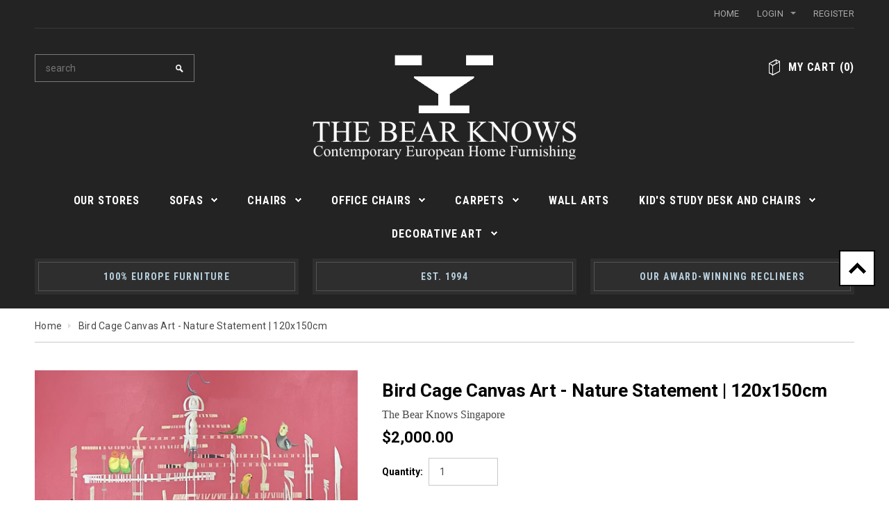

--- FILE ---
content_type: text/html; charset=utf-8
request_url: https://thebearknows.com/products/bird-cage-130cm-x150cm-h
body_size: 18941
content:
<!doctype html>
<!--[if lt IE 7]><html class="no-js lt-ie9 lt-ie8 lt-ie7" lang="en"> <![endif]-->
<!--[if IE 7]><html class="no-js lt-ie9 lt-ie8" lang="en"> <![endif]-->
<!--[if IE 8]><html class="no-js lt-ie9" lang="en"> <![endif]-->
<!--[if IE 9 ]><html class="ie9 no-js"> <![endif]-->
<!--[if (gt IE 9)|!(IE)]><!--> <html class="no-js"> <!--<![endif]-->
<head>

  <!-- Basic page needs ================================================== -->
  <meta charset="utf-8">

  <!-- Title and description ================================================== -->
  <title>
  Bird Cage Canvas Art - Nature Statement | 120x150cm &ndash; The Bear Knows Singapore
  </title>

  
  <meta name="description" content="Bring poetic charm with this Bird Cage artwork combining nature imagery with sophisticated contemporary execution. Transform Your Space This elegant 120cm x 150cm canvas showcases delicate bird cage imagery with artistic finesse and thoughtful composition. Perfect for creating serene focal points in bedrooms, studies, ">
  

  <!-- Product meta ================================================== -->
  


  <meta property="og:type" content="product">
  <meta property="og:title" content="Bird Cage Canvas Art - Nature Statement | 120x150cm">
  
  <meta property="og:image" content="http://thebearknows.com/cdn/shop/files/120X150_4_e28ee1b6-3ea2-4c8a-9763-219550175e52_grande.jpg?v=1719310081">
  <meta property="og:image:secure_url" content="https://thebearknows.com/cdn/shop/files/120X150_4_e28ee1b6-3ea2-4c8a-9763-219550175e52_grande.jpg?v=1719310081">
  
  <meta property="og:price:amount" content="2,000.00">
  <meta property="og:price:currency" content="SGD">


  <meta property="og:description" content="Bring poetic charm with this Bird Cage artwork combining nature imagery with sophisticated contemporary execution. Transform Your Space This elegant 120cm x 150cm canvas showcases delicate bird cage imagery with artistic finesse and thoughtful composition. Perfect for creating serene focal points in bedrooms, studies, ">


  <meta property="og:url" content="https://thebearknows.com/products/bird-cage-130cm-x150cm-h">
  <meta property="og:site_name" content="The Bear Knows Singapore">
  


  

  <meta name="twitter:card" content="product">
  <meta name="twitter:title" content="Bird Cage Canvas Art - Nature Statement | 120x150cm">
  <meta name="twitter:description" content="Bring poetic charm with this Bird Cage artwork combining nature imagery with sophisticated contemporary execution. Transform Your Space This elegant 120cm x 150cm canvas showcases delicate bird cage imagery with artistic finesse and thoughtful composition. Perfect for creating serene focal points in bedrooms, studies, or living spaces seeking nature-inspired art with vintage-contemporary appeal. Perfect For Bedrooms and personal sanctuaries Studies and reading rooms Living spaces with eclectic aesthetic Nature lovers appreciating symbolic art What Makes This Special The Bird Cage piece offers metaphorical depth—celebrating freedom and nature through poetic imagery. Its sophisticated execution transcends literal representation to create art that invites contemplation. Large format delivers presence while the subject matter maintains approachability and timeless charm. Specifications Dimensions: 120cm x 150cm (H) Medium: Canvas print Style: Contemporary nature art Ready to hang: Yes Our FREE Visualization Service Not sure how it">
  <meta name="twitter:image" content="https://thebearknows.com/cdn/shop/files/120X150_4_e28ee1b6-3ea2-4c8a-9763-219550175e52_medium.jpg?v=1719310081">
  <meta name="twitter:image:width" content="240">
  <meta name="twitter:image:height" content="240">
  <meta name="twitter:label1" content="Price">
  <meta name="twitter:data1" content="$2,000.00 SGD">
  
  <meta name="twitter:label2" content="Brand">
  <meta name="twitter:data2" content="The Bear Knows Singapore">
  


  <!-- Helpers ================================================== -->
  <link rel="canonical" href="https://thebearknows.com/products/bird-cage-130cm-x150cm-h">
  <meta name="viewport" content="width=device-width,initial-scale=1">
  
  <!-- Favicon -->
  <link rel="shortcut icon" href="//thebearknows.com/cdn/shop/t/2/assets/favicon.png?v=125228539685315504041421317700" type="image/x-icon" />
  
  <!-- fonts -->
  
<script type="text/javascript">
  WebFontConfig = {
    google: { families: [ 
      
          'Roboto:100,200,300,400,500,600,700,800,900'
	  
      
      	
      		,
      	      
        'Roboto Condensed:100,200,300,400,500,600,700,800,900'
	  
      
      	
      		,
      	      
        'Montserrat:100,200,300,400,500,600,700,800,900'
	  
    ] }
  };
  (function() {
    var wf = document.createElement('script');
    wf.src = ('https:' == document.location.protocol ? 'https' : 'http') +
      '://ajax.googleapis.com/ajax/libs/webfont/1/webfont.js';
    wf.type = 'text/javascript';
    wf.async = 'true';
    var s = document.getElementsByTagName('script')[0];
    s.parentNode.insertBefore(wf, s);
  })(); 
</script>

  
  <!-- Styles -->
  <link href="//thebearknows.com/cdn/shop/t/2/assets/bootstrap.min.css?v=550947927337035741440225283" rel="stylesheet" type="text/css" media="all" />

<!-- Theme base and media queries -->
<link href="//thebearknows.com/cdn/shop/t/2/assets/theme-styles.css?v=74695851364999712301459223612" rel="stylesheet" type="text/css" media="all" />
<link href="//thebearknows.com/cdn/shop/t/2/assets/theme-styles-responsive.css?v=156351096915337568031421308435" rel="stylesheet" type="text/css" media="all" />
<link href="//thebearknows.com/cdn/shop/t/2/assets/theme-styles-setting.css?v=105537535650457409731425539155" rel="stylesheet" type="text/css" media="all" />
<link href="//thebearknows.com/cdn/shop/t/2/assets/owl.carousel.css?v=110508842938087914561418010985" rel="stylesheet" type="text/css" media="all" />
<link href="//thebearknows.com/cdn/shop/t/2/assets/owl.theme.css?v=26972935624028443691418010985" rel="stylesheet" type="text/css" media="all" />
<link href="//thebearknows.com/cdn/shop/t/2/assets/jcarousel.css?v=143274626818936236271418010983" rel="stylesheet" type="text/css" media="all" />
<link href="//thebearknows.com/cdn/shop/t/2/assets/selectize.bootstrap3.css?v=109669582358229976281418010985" rel="stylesheet" type="text/css" media="all" />
<link href="//thebearknows.com/cdn/shop/t/2/assets/jquery.fancybox.css?v=63466834292105058241418010984" rel="stylesheet" type="text/css" media="all" />
<link href="//thebearknows.com/cdn/shop/t/2/assets/animate.css?v=179303490640245229381418010978" rel="stylesheet" type="text/css" media="all" />
  
  <!-- Scripts -->
  <script src="//ajax.googleapis.com/ajax/libs/jquery/1.8.1/jquery.min.js"></script> 
<script src="//thebearknows.com/cdn/shop/t/2/assets/jquery-cookie.min.js?v=72365755745404048181418010983" type="text/javascript"></script>
<script src="//thebearknows.com/cdn/shop/t/2/assets/selectize.min.js?v=74685606144567451161418010985" type="text/javascript"></script>

<script>
  window.ajax_cart = true;
  window.money_format = "${{amount}} SGD";
  window.shop_currency = "SGD";
  window.show_multiple_currencies = false;
  window.loading_url = "//thebearknows.com/cdn/shop/t/2/assets/load.gif?v=168039989797374667641418010985"; 
  window.use_color_swatch = false;
  window.dropdowncart_type = "click";
  window.file_url = "//thebearknows.com/cdn/shop/files/?v=184";
  window.asset_url = "";
  window.images_size = {
    is_crop: false,
    ratio_width : 4,
    ratio_height : 3,
  };
</script>

<script>
$(document).ready(function() {
	$(".enquirypopup").fancybox({
		maxWidth	: 800,
		maxHeight	: 600,
		fitToView	: false,
		width		: '70%',
		height		: '70%',
		autoSize	: false,
		closeClick	: false,
		openEffect	: 'none',
		closeEffect	: 'none'
	});
});
</script>  

  <!-- Header hook for plugins ================================================== -->
  <script>window.performance && window.performance.mark && window.performance.mark('shopify.content_for_header.start');</script><meta id="shopify-digital-wallet" name="shopify-digital-wallet" content="/7170731/digital_wallets/dialog">
<meta name="shopify-checkout-api-token" content="9789059edba333b99cb92ef865b61fa8">
<link rel="alternate" type="application/json+oembed" href="https://thebearknows.com/products/bird-cage-130cm-x150cm-h.oembed">
<script async="async" src="/checkouts/internal/preloads.js?locale=en-SG"></script>
<link rel="preconnect" href="https://shop.app" crossorigin="anonymous">
<script async="async" src="https://shop.app/checkouts/internal/preloads.js?locale=en-SG&shop_id=7170731" crossorigin="anonymous"></script>
<script id="apple-pay-shop-capabilities" type="application/json">{"shopId":7170731,"countryCode":"SG","currencyCode":"SGD","merchantCapabilities":["supports3DS"],"merchantId":"gid:\/\/shopify\/Shop\/7170731","merchantName":"The Bear Knows Singapore","requiredBillingContactFields":["postalAddress","email","phone"],"requiredShippingContactFields":["postalAddress","email","phone"],"shippingType":"shipping","supportedNetworks":["visa","masterCard","amex"],"total":{"type":"pending","label":"The Bear Knows Singapore","amount":"1.00"},"shopifyPaymentsEnabled":true,"supportsSubscriptions":true}</script>
<script id="shopify-features" type="application/json">{"accessToken":"9789059edba333b99cb92ef865b61fa8","betas":["rich-media-storefront-analytics"],"domain":"thebearknows.com","predictiveSearch":true,"shopId":7170731,"locale":"en"}</script>
<script>var Shopify = Shopify || {};
Shopify.shop = "thebearknowsonline.myshopify.com";
Shopify.locale = "en";
Shopify.currency = {"active":"SGD","rate":"1.0"};
Shopify.country = "SG";
Shopify.theme = {"name":"Gentleman","id":8965705,"schema_name":null,"schema_version":null,"theme_store_id":null,"role":"main"};
Shopify.theme.handle = "null";
Shopify.theme.style = {"id":null,"handle":null};
Shopify.cdnHost = "thebearknows.com/cdn";
Shopify.routes = Shopify.routes || {};
Shopify.routes.root = "/";</script>
<script type="module">!function(o){(o.Shopify=o.Shopify||{}).modules=!0}(window);</script>
<script>!function(o){function n(){var o=[];function n(){o.push(Array.prototype.slice.apply(arguments))}return n.q=o,n}var t=o.Shopify=o.Shopify||{};t.loadFeatures=n(),t.autoloadFeatures=n()}(window);</script>
<script>
  window.ShopifyPay = window.ShopifyPay || {};
  window.ShopifyPay.apiHost = "shop.app\/pay";
  window.ShopifyPay.redirectState = null;
</script>
<script id="shop-js-analytics" type="application/json">{"pageType":"product"}</script>
<script defer="defer" async type="module" src="//thebearknows.com/cdn/shopifycloud/shop-js/modules/v2/client.init-shop-cart-sync_C5BV16lS.en.esm.js"></script>
<script defer="defer" async type="module" src="//thebearknows.com/cdn/shopifycloud/shop-js/modules/v2/chunk.common_CygWptCX.esm.js"></script>
<script type="module">
  await import("//thebearknows.com/cdn/shopifycloud/shop-js/modules/v2/client.init-shop-cart-sync_C5BV16lS.en.esm.js");
await import("//thebearknows.com/cdn/shopifycloud/shop-js/modules/v2/chunk.common_CygWptCX.esm.js");

  window.Shopify.SignInWithShop?.initShopCartSync?.({"fedCMEnabled":true,"windoidEnabled":true});

</script>
<script>
  window.Shopify = window.Shopify || {};
  if (!window.Shopify.featureAssets) window.Shopify.featureAssets = {};
  window.Shopify.featureAssets['shop-js'] = {"shop-cart-sync":["modules/v2/client.shop-cart-sync_ZFArdW7E.en.esm.js","modules/v2/chunk.common_CygWptCX.esm.js"],"init-fed-cm":["modules/v2/client.init-fed-cm_CmiC4vf6.en.esm.js","modules/v2/chunk.common_CygWptCX.esm.js"],"shop-button":["modules/v2/client.shop-button_tlx5R9nI.en.esm.js","modules/v2/chunk.common_CygWptCX.esm.js"],"shop-cash-offers":["modules/v2/client.shop-cash-offers_DOA2yAJr.en.esm.js","modules/v2/chunk.common_CygWptCX.esm.js","modules/v2/chunk.modal_D71HUcav.esm.js"],"init-windoid":["modules/v2/client.init-windoid_sURxWdc1.en.esm.js","modules/v2/chunk.common_CygWptCX.esm.js"],"shop-toast-manager":["modules/v2/client.shop-toast-manager_ClPi3nE9.en.esm.js","modules/v2/chunk.common_CygWptCX.esm.js"],"init-shop-email-lookup-coordinator":["modules/v2/client.init-shop-email-lookup-coordinator_B8hsDcYM.en.esm.js","modules/v2/chunk.common_CygWptCX.esm.js"],"init-shop-cart-sync":["modules/v2/client.init-shop-cart-sync_C5BV16lS.en.esm.js","modules/v2/chunk.common_CygWptCX.esm.js"],"avatar":["modules/v2/client.avatar_BTnouDA3.en.esm.js"],"pay-button":["modules/v2/client.pay-button_FdsNuTd3.en.esm.js","modules/v2/chunk.common_CygWptCX.esm.js"],"init-customer-accounts":["modules/v2/client.init-customer-accounts_DxDtT_ad.en.esm.js","modules/v2/client.shop-login-button_C5VAVYt1.en.esm.js","modules/v2/chunk.common_CygWptCX.esm.js","modules/v2/chunk.modal_D71HUcav.esm.js"],"init-shop-for-new-customer-accounts":["modules/v2/client.init-shop-for-new-customer-accounts_ChsxoAhi.en.esm.js","modules/v2/client.shop-login-button_C5VAVYt1.en.esm.js","modules/v2/chunk.common_CygWptCX.esm.js","modules/v2/chunk.modal_D71HUcav.esm.js"],"shop-login-button":["modules/v2/client.shop-login-button_C5VAVYt1.en.esm.js","modules/v2/chunk.common_CygWptCX.esm.js","modules/v2/chunk.modal_D71HUcav.esm.js"],"init-customer-accounts-sign-up":["modules/v2/client.init-customer-accounts-sign-up_CPSyQ0Tj.en.esm.js","modules/v2/client.shop-login-button_C5VAVYt1.en.esm.js","modules/v2/chunk.common_CygWptCX.esm.js","modules/v2/chunk.modal_D71HUcav.esm.js"],"shop-follow-button":["modules/v2/client.shop-follow-button_Cva4Ekp9.en.esm.js","modules/v2/chunk.common_CygWptCX.esm.js","modules/v2/chunk.modal_D71HUcav.esm.js"],"checkout-modal":["modules/v2/client.checkout-modal_BPM8l0SH.en.esm.js","modules/v2/chunk.common_CygWptCX.esm.js","modules/v2/chunk.modal_D71HUcav.esm.js"],"lead-capture":["modules/v2/client.lead-capture_Bi8yE_yS.en.esm.js","modules/v2/chunk.common_CygWptCX.esm.js","modules/v2/chunk.modal_D71HUcav.esm.js"],"shop-login":["modules/v2/client.shop-login_D6lNrXab.en.esm.js","modules/v2/chunk.common_CygWptCX.esm.js","modules/v2/chunk.modal_D71HUcav.esm.js"],"payment-terms":["modules/v2/client.payment-terms_CZxnsJam.en.esm.js","modules/v2/chunk.common_CygWptCX.esm.js","modules/v2/chunk.modal_D71HUcav.esm.js"]};
</script>
<script id="__st">var __st={"a":7170731,"offset":28800,"reqid":"83295fbe-7724-4845-b2a8-28a9356e2d98-1768642401","pageurl":"thebearknows.com\/products\/bird-cage-130cm-x150cm-h","u":"3fc81089ae3d","p":"product","rtyp":"product","rid":4345473728610};</script>
<script>window.ShopifyPaypalV4VisibilityTracking = true;</script>
<script id="captcha-bootstrap">!function(){'use strict';const t='contact',e='account',n='new_comment',o=[[t,t],['blogs',n],['comments',n],[t,'customer']],c=[[e,'customer_login'],[e,'guest_login'],[e,'recover_customer_password'],[e,'create_customer']],r=t=>t.map((([t,e])=>`form[action*='/${t}']:not([data-nocaptcha='true']) input[name='form_type'][value='${e}']`)).join(','),a=t=>()=>t?[...document.querySelectorAll(t)].map((t=>t.form)):[];function s(){const t=[...o],e=r(t);return a(e)}const i='password',u='form_key',d=['recaptcha-v3-token','g-recaptcha-response','h-captcha-response',i],f=()=>{try{return window.sessionStorage}catch{return}},m='__shopify_v',_=t=>t.elements[u];function p(t,e,n=!1){try{const o=window.sessionStorage,c=JSON.parse(o.getItem(e)),{data:r}=function(t){const{data:e,action:n}=t;return t[m]||n?{data:e,action:n}:{data:t,action:n}}(c);for(const[e,n]of Object.entries(r))t.elements[e]&&(t.elements[e].value=n);n&&o.removeItem(e)}catch(o){console.error('form repopulation failed',{error:o})}}const l='form_type',E='cptcha';function T(t){t.dataset[E]=!0}const w=window,h=w.document,L='Shopify',v='ce_forms',y='captcha';let A=!1;((t,e)=>{const n=(g='f06e6c50-85a8-45c8-87d0-21a2b65856fe',I='https://cdn.shopify.com/shopifycloud/storefront-forms-hcaptcha/ce_storefront_forms_captcha_hcaptcha.v1.5.2.iife.js',D={infoText:'Protected by hCaptcha',privacyText:'Privacy',termsText:'Terms'},(t,e,n)=>{const o=w[L][v],c=o.bindForm;if(c)return c(t,g,e,D).then(n);var r;o.q.push([[t,g,e,D],n]),r=I,A||(h.body.append(Object.assign(h.createElement('script'),{id:'captcha-provider',async:!0,src:r})),A=!0)});var g,I,D;w[L]=w[L]||{},w[L][v]=w[L][v]||{},w[L][v].q=[],w[L][y]=w[L][y]||{},w[L][y].protect=function(t,e){n(t,void 0,e),T(t)},Object.freeze(w[L][y]),function(t,e,n,w,h,L){const[v,y,A,g]=function(t,e,n){const i=e?o:[],u=t?c:[],d=[...i,...u],f=r(d),m=r(i),_=r(d.filter((([t,e])=>n.includes(e))));return[a(f),a(m),a(_),s()]}(w,h,L),I=t=>{const e=t.target;return e instanceof HTMLFormElement?e:e&&e.form},D=t=>v().includes(t);t.addEventListener('submit',(t=>{const e=I(t);if(!e)return;const n=D(e)&&!e.dataset.hcaptchaBound&&!e.dataset.recaptchaBound,o=_(e),c=g().includes(e)&&(!o||!o.value);(n||c)&&t.preventDefault(),c&&!n&&(function(t){try{if(!f())return;!function(t){const e=f();if(!e)return;const n=_(t);if(!n)return;const o=n.value;o&&e.removeItem(o)}(t);const e=Array.from(Array(32),(()=>Math.random().toString(36)[2])).join('');!function(t,e){_(t)||t.append(Object.assign(document.createElement('input'),{type:'hidden',name:u})),t.elements[u].value=e}(t,e),function(t,e){const n=f();if(!n)return;const o=[...t.querySelectorAll(`input[type='${i}']`)].map((({name:t})=>t)),c=[...d,...o],r={};for(const[a,s]of new FormData(t).entries())c.includes(a)||(r[a]=s);n.setItem(e,JSON.stringify({[m]:1,action:t.action,data:r}))}(t,e)}catch(e){console.error('failed to persist form',e)}}(e),e.submit())}));const S=(t,e)=>{t&&!t.dataset[E]&&(n(t,e.some((e=>e===t))),T(t))};for(const o of['focusin','change'])t.addEventListener(o,(t=>{const e=I(t);D(e)&&S(e,y())}));const B=e.get('form_key'),M=e.get(l),P=B&&M;t.addEventListener('DOMContentLoaded',(()=>{const t=y();if(P)for(const e of t)e.elements[l].value===M&&p(e,B);[...new Set([...A(),...v().filter((t=>'true'===t.dataset.shopifyCaptcha))])].forEach((e=>S(e,t)))}))}(h,new URLSearchParams(w.location.search),n,t,e,['guest_login'])})(!0,!0)}();</script>
<script integrity="sha256-4kQ18oKyAcykRKYeNunJcIwy7WH5gtpwJnB7kiuLZ1E=" data-source-attribution="shopify.loadfeatures" defer="defer" src="//thebearknows.com/cdn/shopifycloud/storefront/assets/storefront/load_feature-a0a9edcb.js" crossorigin="anonymous"></script>
<script crossorigin="anonymous" defer="defer" src="//thebearknows.com/cdn/shopifycloud/storefront/assets/shopify_pay/storefront-65b4c6d7.js?v=20250812"></script>
<script data-source-attribution="shopify.dynamic_checkout.dynamic.init">var Shopify=Shopify||{};Shopify.PaymentButton=Shopify.PaymentButton||{isStorefrontPortableWallets:!0,init:function(){window.Shopify.PaymentButton.init=function(){};var t=document.createElement("script");t.src="https://thebearknows.com/cdn/shopifycloud/portable-wallets/latest/portable-wallets.en.js",t.type="module",document.head.appendChild(t)}};
</script>
<script data-source-attribution="shopify.dynamic_checkout.buyer_consent">
  function portableWalletsHideBuyerConsent(e){var t=document.getElementById("shopify-buyer-consent"),n=document.getElementById("shopify-subscription-policy-button");t&&n&&(t.classList.add("hidden"),t.setAttribute("aria-hidden","true"),n.removeEventListener("click",e))}function portableWalletsShowBuyerConsent(e){var t=document.getElementById("shopify-buyer-consent"),n=document.getElementById("shopify-subscription-policy-button");t&&n&&(t.classList.remove("hidden"),t.removeAttribute("aria-hidden"),n.addEventListener("click",e))}window.Shopify?.PaymentButton&&(window.Shopify.PaymentButton.hideBuyerConsent=portableWalletsHideBuyerConsent,window.Shopify.PaymentButton.showBuyerConsent=portableWalletsShowBuyerConsent);
</script>
<script data-source-attribution="shopify.dynamic_checkout.cart.bootstrap">document.addEventListener("DOMContentLoaded",(function(){function t(){return document.querySelector("shopify-accelerated-checkout-cart, shopify-accelerated-checkout")}if(t())Shopify.PaymentButton.init();else{new MutationObserver((function(e,n){t()&&(Shopify.PaymentButton.init(),n.disconnect())})).observe(document.body,{childList:!0,subtree:!0})}}));
</script>
<link id="shopify-accelerated-checkout-styles" rel="stylesheet" media="screen" href="https://thebearknows.com/cdn/shopifycloud/portable-wallets/latest/accelerated-checkout-backwards-compat.css" crossorigin="anonymous">
<style id="shopify-accelerated-checkout-cart">
        #shopify-buyer-consent {
  margin-top: 1em;
  display: inline-block;
  width: 100%;
}

#shopify-buyer-consent.hidden {
  display: none;
}

#shopify-subscription-policy-button {
  background: none;
  border: none;
  padding: 0;
  text-decoration: underline;
  font-size: inherit;
  cursor: pointer;
}

#shopify-subscription-policy-button::before {
  box-shadow: none;
}

      </style>

<script>window.performance && window.performance.mark && window.performance.mark('shopify.content_for_header.end');</script>

  <!--[if lt IE 9]>
  <script src="//html5shiv.googlecode.com/svn/trunk/html5.js" type="text/javascript"></script>
  <![endif]-->

  
  

<meta name="google-site-verification" content="_0I1urbY2utSfXdMXZC9FjIV01mmHNACDDj_2zl32ro" />
<link href="https://monorail-edge.shopifysvc.com" rel="dns-prefetch">
<script>(function(){if ("sendBeacon" in navigator && "performance" in window) {try {var session_token_from_headers = performance.getEntriesByType('navigation')[0].serverTiming.find(x => x.name == '_s').description;} catch {var session_token_from_headers = undefined;}var session_cookie_matches = document.cookie.match(/_shopify_s=([^;]*)/);var session_token_from_cookie = session_cookie_matches && session_cookie_matches.length === 2 ? session_cookie_matches[1] : "";var session_token = session_token_from_headers || session_token_from_cookie || "";function handle_abandonment_event(e) {var entries = performance.getEntries().filter(function(entry) {return /monorail-edge.shopifysvc.com/.test(entry.name);});if (!window.abandonment_tracked && entries.length === 0) {window.abandonment_tracked = true;var currentMs = Date.now();var navigation_start = performance.timing.navigationStart;var payload = {shop_id: 7170731,url: window.location.href,navigation_start,duration: currentMs - navigation_start,session_token,page_type: "product"};window.navigator.sendBeacon("https://monorail-edge.shopifysvc.com/v1/produce", JSON.stringify({schema_id: "online_store_buyer_site_abandonment/1.1",payload: payload,metadata: {event_created_at_ms: currentMs,event_sent_at_ms: currentMs}}));}}window.addEventListener('pagehide', handle_abandonment_event);}}());</script>
<script id="web-pixels-manager-setup">(function e(e,d,r,n,o){if(void 0===o&&(o={}),!Boolean(null===(a=null===(i=window.Shopify)||void 0===i?void 0:i.analytics)||void 0===a?void 0:a.replayQueue)){var i,a;window.Shopify=window.Shopify||{};var t=window.Shopify;t.analytics=t.analytics||{};var s=t.analytics;s.replayQueue=[],s.publish=function(e,d,r){return s.replayQueue.push([e,d,r]),!0};try{self.performance.mark("wpm:start")}catch(e){}var l=function(){var e={modern:/Edge?\/(1{2}[4-9]|1[2-9]\d|[2-9]\d{2}|\d{4,})\.\d+(\.\d+|)|Firefox\/(1{2}[4-9]|1[2-9]\d|[2-9]\d{2}|\d{4,})\.\d+(\.\d+|)|Chrom(ium|e)\/(9{2}|\d{3,})\.\d+(\.\d+|)|(Maci|X1{2}).+ Version\/(15\.\d+|(1[6-9]|[2-9]\d|\d{3,})\.\d+)([,.]\d+|)( \(\w+\)|)( Mobile\/\w+|) Safari\/|Chrome.+OPR\/(9{2}|\d{3,})\.\d+\.\d+|(CPU[ +]OS|iPhone[ +]OS|CPU[ +]iPhone|CPU IPhone OS|CPU iPad OS)[ +]+(15[._]\d+|(1[6-9]|[2-9]\d|\d{3,})[._]\d+)([._]\d+|)|Android:?[ /-](13[3-9]|1[4-9]\d|[2-9]\d{2}|\d{4,})(\.\d+|)(\.\d+|)|Android.+Firefox\/(13[5-9]|1[4-9]\d|[2-9]\d{2}|\d{4,})\.\d+(\.\d+|)|Android.+Chrom(ium|e)\/(13[3-9]|1[4-9]\d|[2-9]\d{2}|\d{4,})\.\d+(\.\d+|)|SamsungBrowser\/([2-9]\d|\d{3,})\.\d+/,legacy:/Edge?\/(1[6-9]|[2-9]\d|\d{3,})\.\d+(\.\d+|)|Firefox\/(5[4-9]|[6-9]\d|\d{3,})\.\d+(\.\d+|)|Chrom(ium|e)\/(5[1-9]|[6-9]\d|\d{3,})\.\d+(\.\d+|)([\d.]+$|.*Safari\/(?![\d.]+ Edge\/[\d.]+$))|(Maci|X1{2}).+ Version\/(10\.\d+|(1[1-9]|[2-9]\d|\d{3,})\.\d+)([,.]\d+|)( \(\w+\)|)( Mobile\/\w+|) Safari\/|Chrome.+OPR\/(3[89]|[4-9]\d|\d{3,})\.\d+\.\d+|(CPU[ +]OS|iPhone[ +]OS|CPU[ +]iPhone|CPU IPhone OS|CPU iPad OS)[ +]+(10[._]\d+|(1[1-9]|[2-9]\d|\d{3,})[._]\d+)([._]\d+|)|Android:?[ /-](13[3-9]|1[4-9]\d|[2-9]\d{2}|\d{4,})(\.\d+|)(\.\d+|)|Mobile Safari.+OPR\/([89]\d|\d{3,})\.\d+\.\d+|Android.+Firefox\/(13[5-9]|1[4-9]\d|[2-9]\d{2}|\d{4,})\.\d+(\.\d+|)|Android.+Chrom(ium|e)\/(13[3-9]|1[4-9]\d|[2-9]\d{2}|\d{4,})\.\d+(\.\d+|)|Android.+(UC? ?Browser|UCWEB|U3)[ /]?(15\.([5-9]|\d{2,})|(1[6-9]|[2-9]\d|\d{3,})\.\d+)\.\d+|SamsungBrowser\/(5\.\d+|([6-9]|\d{2,})\.\d+)|Android.+MQ{2}Browser\/(14(\.(9|\d{2,})|)|(1[5-9]|[2-9]\d|\d{3,})(\.\d+|))(\.\d+|)|K[Aa][Ii]OS\/(3\.\d+|([4-9]|\d{2,})\.\d+)(\.\d+|)/},d=e.modern,r=e.legacy,n=navigator.userAgent;return n.match(d)?"modern":n.match(r)?"legacy":"unknown"}(),u="modern"===l?"modern":"legacy",c=(null!=n?n:{modern:"",legacy:""})[u],f=function(e){return[e.baseUrl,"/wpm","/b",e.hashVersion,"modern"===e.buildTarget?"m":"l",".js"].join("")}({baseUrl:d,hashVersion:r,buildTarget:u}),m=function(e){var d=e.version,r=e.bundleTarget,n=e.surface,o=e.pageUrl,i=e.monorailEndpoint;return{emit:function(e){var a=e.status,t=e.errorMsg,s=(new Date).getTime(),l=JSON.stringify({metadata:{event_sent_at_ms:s},events:[{schema_id:"web_pixels_manager_load/3.1",payload:{version:d,bundle_target:r,page_url:o,status:a,surface:n,error_msg:t},metadata:{event_created_at_ms:s}}]});if(!i)return console&&console.warn&&console.warn("[Web Pixels Manager] No Monorail endpoint provided, skipping logging."),!1;try{return self.navigator.sendBeacon.bind(self.navigator)(i,l)}catch(e){}var u=new XMLHttpRequest;try{return u.open("POST",i,!0),u.setRequestHeader("Content-Type","text/plain"),u.send(l),!0}catch(e){return console&&console.warn&&console.warn("[Web Pixels Manager] Got an unhandled error while logging to Monorail."),!1}}}}({version:r,bundleTarget:l,surface:e.surface,pageUrl:self.location.href,monorailEndpoint:e.monorailEndpoint});try{o.browserTarget=l,function(e){var d=e.src,r=e.async,n=void 0===r||r,o=e.onload,i=e.onerror,a=e.sri,t=e.scriptDataAttributes,s=void 0===t?{}:t,l=document.createElement("script"),u=document.querySelector("head"),c=document.querySelector("body");if(l.async=n,l.src=d,a&&(l.integrity=a,l.crossOrigin="anonymous"),s)for(var f in s)if(Object.prototype.hasOwnProperty.call(s,f))try{l.dataset[f]=s[f]}catch(e){}if(o&&l.addEventListener("load",o),i&&l.addEventListener("error",i),u)u.appendChild(l);else{if(!c)throw new Error("Did not find a head or body element to append the script");c.appendChild(l)}}({src:f,async:!0,onload:function(){if(!function(){var e,d;return Boolean(null===(d=null===(e=window.Shopify)||void 0===e?void 0:e.analytics)||void 0===d?void 0:d.initialized)}()){var d=window.webPixelsManager.init(e)||void 0;if(d){var r=window.Shopify.analytics;r.replayQueue.forEach((function(e){var r=e[0],n=e[1],o=e[2];d.publishCustomEvent(r,n,o)})),r.replayQueue=[],r.publish=d.publishCustomEvent,r.visitor=d.visitor,r.initialized=!0}}},onerror:function(){return m.emit({status:"failed",errorMsg:"".concat(f," has failed to load")})},sri:function(e){var d=/^sha384-[A-Za-z0-9+/=]+$/;return"string"==typeof e&&d.test(e)}(c)?c:"",scriptDataAttributes:o}),m.emit({status:"loading"})}catch(e){m.emit({status:"failed",errorMsg:(null==e?void 0:e.message)||"Unknown error"})}}})({shopId: 7170731,storefrontBaseUrl: "https://thebearknows.com",extensionsBaseUrl: "https://extensions.shopifycdn.com/cdn/shopifycloud/web-pixels-manager",monorailEndpoint: "https://monorail-edge.shopifysvc.com/unstable/produce_batch",surface: "storefront-renderer",enabledBetaFlags: ["2dca8a86"],webPixelsConfigList: [{"id":"78938210","eventPayloadVersion":"v1","runtimeContext":"LAX","scriptVersion":"1","type":"CUSTOM","privacyPurposes":["ANALYTICS"],"name":"Google Analytics tag (migrated)"},{"id":"shopify-app-pixel","configuration":"{}","eventPayloadVersion":"v1","runtimeContext":"STRICT","scriptVersion":"0450","apiClientId":"shopify-pixel","type":"APP","privacyPurposes":["ANALYTICS","MARKETING"]},{"id":"shopify-custom-pixel","eventPayloadVersion":"v1","runtimeContext":"LAX","scriptVersion":"0450","apiClientId":"shopify-pixel","type":"CUSTOM","privacyPurposes":["ANALYTICS","MARKETING"]}],isMerchantRequest: false,initData: {"shop":{"name":"The Bear Knows Singapore","paymentSettings":{"currencyCode":"SGD"},"myshopifyDomain":"thebearknowsonline.myshopify.com","countryCode":"SG","storefrontUrl":"https:\/\/thebearknows.com"},"customer":null,"cart":null,"checkout":null,"productVariants":[{"price":{"amount":2000.0,"currencyCode":"SGD"},"product":{"title":"Bird Cage Canvas Art - Nature Statement | 120x150cm","vendor":"The Bear Knows Singapore","id":"4345473728610","untranslatedTitle":"Bird Cage Canvas Art - Nature Statement | 120x150cm","url":"\/products\/bird-cage-130cm-x150cm-h","type":""},"id":"31209591079010","image":{"src":"\/\/thebearknows.com\/cdn\/shop\/files\/120X150_4_e28ee1b6-3ea2-4c8a-9763-219550175e52.jpg?v=1719310081"},"sku":"","title":"Default Title","untranslatedTitle":"Default Title"}],"purchasingCompany":null},},"https://thebearknows.com/cdn","fcfee988w5aeb613cpc8e4bc33m6693e112",{"modern":"","legacy":""},{"shopId":"7170731","storefrontBaseUrl":"https:\/\/thebearknows.com","extensionBaseUrl":"https:\/\/extensions.shopifycdn.com\/cdn\/shopifycloud\/web-pixels-manager","surface":"storefront-renderer","enabledBetaFlags":"[\"2dca8a86\"]","isMerchantRequest":"false","hashVersion":"fcfee988w5aeb613cpc8e4bc33m6693e112","publish":"custom","events":"[[\"page_viewed\",{}],[\"product_viewed\",{\"productVariant\":{\"price\":{\"amount\":2000.0,\"currencyCode\":\"SGD\"},\"product\":{\"title\":\"Bird Cage Canvas Art - Nature Statement | 120x150cm\",\"vendor\":\"The Bear Knows Singapore\",\"id\":\"4345473728610\",\"untranslatedTitle\":\"Bird Cage Canvas Art - Nature Statement | 120x150cm\",\"url\":\"\/products\/bird-cage-130cm-x150cm-h\",\"type\":\"\"},\"id\":\"31209591079010\",\"image\":{\"src\":\"\/\/thebearknows.com\/cdn\/shop\/files\/120X150_4_e28ee1b6-3ea2-4c8a-9763-219550175e52.jpg?v=1719310081\"},\"sku\":\"\",\"title\":\"Default Title\",\"untranslatedTitle\":\"Default Title\"}}]]"});</script><script>
  window.ShopifyAnalytics = window.ShopifyAnalytics || {};
  window.ShopifyAnalytics.meta = window.ShopifyAnalytics.meta || {};
  window.ShopifyAnalytics.meta.currency = 'SGD';
  var meta = {"product":{"id":4345473728610,"gid":"gid:\/\/shopify\/Product\/4345473728610","vendor":"The Bear Knows Singapore","type":"","handle":"bird-cage-130cm-x150cm-h","variants":[{"id":31209591079010,"price":200000,"name":"Bird Cage Canvas Art - Nature Statement | 120x150cm","public_title":null,"sku":""}],"remote":false},"page":{"pageType":"product","resourceType":"product","resourceId":4345473728610,"requestId":"83295fbe-7724-4845-b2a8-28a9356e2d98-1768642401"}};
  for (var attr in meta) {
    window.ShopifyAnalytics.meta[attr] = meta[attr];
  }
</script>
<script class="analytics">
  (function () {
    var customDocumentWrite = function(content) {
      var jquery = null;

      if (window.jQuery) {
        jquery = window.jQuery;
      } else if (window.Checkout && window.Checkout.$) {
        jquery = window.Checkout.$;
      }

      if (jquery) {
        jquery('body').append(content);
      }
    };

    var hasLoggedConversion = function(token) {
      if (token) {
        return document.cookie.indexOf('loggedConversion=' + token) !== -1;
      }
      return false;
    }

    var setCookieIfConversion = function(token) {
      if (token) {
        var twoMonthsFromNow = new Date(Date.now());
        twoMonthsFromNow.setMonth(twoMonthsFromNow.getMonth() + 2);

        document.cookie = 'loggedConversion=' + token + '; expires=' + twoMonthsFromNow;
      }
    }

    var trekkie = window.ShopifyAnalytics.lib = window.trekkie = window.trekkie || [];
    if (trekkie.integrations) {
      return;
    }
    trekkie.methods = [
      'identify',
      'page',
      'ready',
      'track',
      'trackForm',
      'trackLink'
    ];
    trekkie.factory = function(method) {
      return function() {
        var args = Array.prototype.slice.call(arguments);
        args.unshift(method);
        trekkie.push(args);
        return trekkie;
      };
    };
    for (var i = 0; i < trekkie.methods.length; i++) {
      var key = trekkie.methods[i];
      trekkie[key] = trekkie.factory(key);
    }
    trekkie.load = function(config) {
      trekkie.config = config || {};
      trekkie.config.initialDocumentCookie = document.cookie;
      var first = document.getElementsByTagName('script')[0];
      var script = document.createElement('script');
      script.type = 'text/javascript';
      script.onerror = function(e) {
        var scriptFallback = document.createElement('script');
        scriptFallback.type = 'text/javascript';
        scriptFallback.onerror = function(error) {
                var Monorail = {
      produce: function produce(monorailDomain, schemaId, payload) {
        var currentMs = new Date().getTime();
        var event = {
          schema_id: schemaId,
          payload: payload,
          metadata: {
            event_created_at_ms: currentMs,
            event_sent_at_ms: currentMs
          }
        };
        return Monorail.sendRequest("https://" + monorailDomain + "/v1/produce", JSON.stringify(event));
      },
      sendRequest: function sendRequest(endpointUrl, payload) {
        // Try the sendBeacon API
        if (window && window.navigator && typeof window.navigator.sendBeacon === 'function' && typeof window.Blob === 'function' && !Monorail.isIos12()) {
          var blobData = new window.Blob([payload], {
            type: 'text/plain'
          });

          if (window.navigator.sendBeacon(endpointUrl, blobData)) {
            return true;
          } // sendBeacon was not successful

        } // XHR beacon

        var xhr = new XMLHttpRequest();

        try {
          xhr.open('POST', endpointUrl);
          xhr.setRequestHeader('Content-Type', 'text/plain');
          xhr.send(payload);
        } catch (e) {
          console.log(e);
        }

        return false;
      },
      isIos12: function isIos12() {
        return window.navigator.userAgent.lastIndexOf('iPhone; CPU iPhone OS 12_') !== -1 || window.navigator.userAgent.lastIndexOf('iPad; CPU OS 12_') !== -1;
      }
    };
    Monorail.produce('monorail-edge.shopifysvc.com',
      'trekkie_storefront_load_errors/1.1',
      {shop_id: 7170731,
      theme_id: 8965705,
      app_name: "storefront",
      context_url: window.location.href,
      source_url: "//thebearknows.com/cdn/s/trekkie.storefront.cd680fe47e6c39ca5d5df5f0a32d569bc48c0f27.min.js"});

        };
        scriptFallback.async = true;
        scriptFallback.src = '//thebearknows.com/cdn/s/trekkie.storefront.cd680fe47e6c39ca5d5df5f0a32d569bc48c0f27.min.js';
        first.parentNode.insertBefore(scriptFallback, first);
      };
      script.async = true;
      script.src = '//thebearknows.com/cdn/s/trekkie.storefront.cd680fe47e6c39ca5d5df5f0a32d569bc48c0f27.min.js';
      first.parentNode.insertBefore(script, first);
    };
    trekkie.load(
      {"Trekkie":{"appName":"storefront","development":false,"defaultAttributes":{"shopId":7170731,"isMerchantRequest":null,"themeId":8965705,"themeCityHash":"6465286901519056979","contentLanguage":"en","currency":"SGD","eventMetadataId":"5b246cc5-6810-4af1-91f0-64384e64198f"},"isServerSideCookieWritingEnabled":true,"monorailRegion":"shop_domain","enabledBetaFlags":["65f19447"]},"Session Attribution":{},"S2S":{"facebookCapiEnabled":false,"source":"trekkie-storefront-renderer","apiClientId":580111}}
    );

    var loaded = false;
    trekkie.ready(function() {
      if (loaded) return;
      loaded = true;

      window.ShopifyAnalytics.lib = window.trekkie;

      var originalDocumentWrite = document.write;
      document.write = customDocumentWrite;
      try { window.ShopifyAnalytics.merchantGoogleAnalytics.call(this); } catch(error) {};
      document.write = originalDocumentWrite;

      window.ShopifyAnalytics.lib.page(null,{"pageType":"product","resourceType":"product","resourceId":4345473728610,"requestId":"83295fbe-7724-4845-b2a8-28a9356e2d98-1768642401","shopifyEmitted":true});

      var match = window.location.pathname.match(/checkouts\/(.+)\/(thank_you|post_purchase)/)
      var token = match? match[1]: undefined;
      if (!hasLoggedConversion(token)) {
        setCookieIfConversion(token);
        window.ShopifyAnalytics.lib.track("Viewed Product",{"currency":"SGD","variantId":31209591079010,"productId":4345473728610,"productGid":"gid:\/\/shopify\/Product\/4345473728610","name":"Bird Cage Canvas Art - Nature Statement | 120x150cm","price":"2000.00","sku":"","brand":"The Bear Knows Singapore","variant":null,"category":"","nonInteraction":true,"remote":false},undefined,undefined,{"shopifyEmitted":true});
      window.ShopifyAnalytics.lib.track("monorail:\/\/trekkie_storefront_viewed_product\/1.1",{"currency":"SGD","variantId":31209591079010,"productId":4345473728610,"productGid":"gid:\/\/shopify\/Product\/4345473728610","name":"Bird Cage Canvas Art - Nature Statement | 120x150cm","price":"2000.00","sku":"","brand":"The Bear Knows Singapore","variant":null,"category":"","nonInteraction":true,"remote":false,"referer":"https:\/\/thebearknows.com\/products\/bird-cage-130cm-x150cm-h"});
      }
    });


        var eventsListenerScript = document.createElement('script');
        eventsListenerScript.async = true;
        eventsListenerScript.src = "//thebearknows.com/cdn/shopifycloud/storefront/assets/shop_events_listener-3da45d37.js";
        document.getElementsByTagName('head')[0].appendChild(eventsListenerScript);

})();</script>
  <script>
  if (!window.ga || (window.ga && typeof window.ga !== 'function')) {
    window.ga = function ga() {
      (window.ga.q = window.ga.q || []).push(arguments);
      if (window.Shopify && window.Shopify.analytics && typeof window.Shopify.analytics.publish === 'function') {
        window.Shopify.analytics.publish("ga_stub_called", {}, {sendTo: "google_osp_migration"});
      }
      console.error("Shopify's Google Analytics stub called with:", Array.from(arguments), "\nSee https://help.shopify.com/manual/promoting-marketing/pixels/pixel-migration#google for more information.");
    };
    if (window.Shopify && window.Shopify.analytics && typeof window.Shopify.analytics.publish === 'function') {
      window.Shopify.analytics.publish("ga_stub_initialized", {}, {sendTo: "google_osp_migration"});
    }
  }
</script>
<script
  defer
  src="https://thebearknows.com/cdn/shopifycloud/perf-kit/shopify-perf-kit-3.0.4.min.js"
  data-application="storefront-renderer"
  data-shop-id="7170731"
  data-render-region="gcp-us-central1"
  data-page-type="product"
  data-theme-instance-id="8965705"
  data-theme-name=""
  data-theme-version=""
  data-monorail-region="shop_domain"
  data-resource-timing-sampling-rate="10"
  data-shs="true"
  data-shs-beacon="true"
  data-shs-export-with-fetch="true"
  data-shs-logs-sample-rate="1"
  data-shs-beacon-endpoint="https://thebearknows.com/api/collect"
></script>
</head>


<body id="bird-cage-canvas-art-nature-statement-120x150cm" class=" template-product" >
  <nav class="cbp-spmenu cbp-spmenu-vertical cbp-spmenu-left" id="cbp-spmenu-s1">
    <div class="gf-menu-device-wrapper">
      <div class="gf-menu-device-container">
      </div>
    </div>
  </nav>
  <div class="wrapper-container">
    
  <header class="site-header" role="banner">
  <div class="header-mobile">
    <div class="menu-block visible-phone"><!-- start Navigation Mobile  -->
      <div id="showLeftPush"></div>
    </div><!-- end Navigation Mobile  -->              
    <div class="customer-area dropdown">
      <a data-toggle="dropdown" href="#">Dropdown trigger</a>
      <div class="dropdown-menu" role="menu" aria-labelledby="dLabel">
        <p><a href="/account">My Account</a></p>
        
      </div>
    </div>
  </div>
  <div class="container">
    <div class="header-panel ">
      <div class="currency"></div>      
      <ul class="customer-links">

  
  <li class="dropdown">
    <a href="/account/login" id="customer_login_link">Login</a>
    <a class="login" data-toggle="dropdown" href="/account/login">Login</a><span class="arrow"></span>
      <div class="dropdown-menu" role="menu" aria-labelledby="dLabel">
         <form accept-charset="UTF-8" action="/account/login" method="post">
           <input name="form_type" type="hidden" value="customer_login" />
           <input name="utf8" type="hidden" value="✓" />

           <label for="customer_email">Email Address<em>*</em></label>
           <input type="email" value="" name="customer[email]"  >
          
           <label for="customer_password">Password<em>*</em></label>
           <input type="password" value="" name="customer[password]" >
          
           <div class="action-btn">
             <input type="submit" class="btn" value="Login">
             <a href="/account/register">Register</a>
           </div>
        </form>
      </div>
  </li>
  <li>
    
      <a href="/account/register" id="customer_register_link">Register</a>
    
  </li>
  

</ul>
      
      
      <p class="header-text"><a href="/">Home</a></p>
      
    </div>
    <div class="header">
      <div class="row">      
        
        <div class="col-xs-4 top-header">
          <div class="wrapper-top-cart">
            <p class="top-cart">
              <a href="javascript:void(0)" id="cartToggle"><span class="first">
                My Cart</span> (<span id="cartCount">0</span>)                  
              </a>                
            </p>
            <div id="dropdown-cart" style="display:none"> 
              <div class="no-items">
                <p>It appears that your cart is currently empty!</p>
                <p class="text-continue"><a href="javascript:void(0)">Continue Shopping</a></p>
              </div>
              <div class="has-items">
                <ol class="mini-products-list">  
                                       
                </ol>                    
                <div class="summary">                
                  <p class="total">
                    <span class="label" style="color:#000">Total</span>
                    <span class="price">$0.00</span> 
                  </p>
                </div>
                <div class="actions">
                  <button class="btn" onclick="window.location='/checkout'">Checkout</button>
                </div>
                <p class="text-cart"><a href="/cart">Or View Cart</a></p>
              </div>
            </div>
          </div>
        </div> 
		<div class="col-xs-8">
		<div class="row">
        <h1 class="header-logo col-xs-6">
          
            <a href="/">
            <img src="//thebearknows.com/cdn/shop/t/2/assets/logo.png?v=93564532442472050121418030092" alt="The Bear Knows Singapore" />
            </a>
                  
        </h1>
        <div class="nav-search col-xs-6">
          


<form action="/search" method="get" class="input-group search-bar" role="search">
  
  

  <input type="text" name="q" value="" placeholder="search" class="input-group-field" aria-label="Search Site" autocomplete="off">
  <span class="input-group-btn">
    <input type="submit" class="btn" value="Search">
  </span>
</form>

        </div>
		</div>
		</div>                    
      </div>
    </div>  
  </div>
  <nav class="nav-bar" role="navigation">
    <div class="container">
      



<ul class="site-nav">
  
    
        <li><a href="/pages/the-bear-knows-store-locations" class=""><span>Our Stores</span></a></li>
    
  
    
    <li class="dropdown ">
      <a href="/collections/sofas" class=""><span>Sofas</span> <span class="icon-dropdown"></span> </a> 	
    
      
      
        
      	<ul class="site-nav-dropdown">
          
            
              <li><a href="/collections/sofas" class="">Our Sofas</a></li>
                  
          
      </ul>
      

    </li>
    
  
    
    <li class="dropdown ">
      <a href="#" class=""><span>Chairs</span> <span class="icon-dropdown"></span> </a> 	
    
      
      
        
      	<ul class="site-nav-dropdown">
          
            
              <li><a href="/collections/armchairs" class="">Armchairs</a></li>
                  
          
            
              <li><a href="/collections/recliners" class="">Recliners</a></li>
                  
          
            
              <li><a href="/collections/conform-recliners" class="">Recliners - Conform</a></li>
                  
          
      </ul>
      

    </li>
    
  
    
    <li class="dropdown ">
      <a href="/pages/office-chairs" class=""><span>Office Chairs</span> <span class="icon-dropdown"></span> </a> 	
    
      
      
        
      	<ul class="site-nav-dropdown">
          
            
              <li><a href="/collections/topstar-office-chairs" class="">German Office Chairs</a></li>
                  
          
            
              <li><a href="/collections/taiwan-office-chairs" class="">Taiwan Office Chairs</a></li>
                  
          
      </ul>
      

    </li>
    
  
    
    <li class="dropdown ">
      <a href="/collections/types?q=Carpets" class=""><span>Carpets</span> <span class="icon-dropdown"></span> </a> 	
    
      
      
        
      	<ul class="site-nav-dropdown">
          
            
              <li><a href="/collections/carpets/3D-Carpets" class="">3D Carpets</a></li>
                  
          
            
              <li><a href="/collections/carpets/Leather-Carpets" class="">Leather Carpets</a></li>
                  
          
            
              <li><a href="/collections/carpets/Short-Pile-Carpets" class="">Short Pile Carpets</a></li>
                  
          
      </ul>
      

    </li>
    
  
    
        <li><a href="/collections/wall-art" class=""><span>Wall Arts</span></a></li>
    
  
    
    <li class="dropdown ">
      <a href="/collections/kids-study-desks-and-chairs" class=""><span>Kid's Study Desk and Chairs</span> <span class="icon-dropdown"></span> </a> 	
    
      
      
        
      	<ul class="site-nav-dropdown">
          
            
              <li><a href="/collections/children-chair" class="">Children&#39;s Study Chairs</a></li>
                  
          
            
              <li><a href="/collections/kids-study-desks" class="">Kid&#39;s Study Desks</a></li>
                  
          
      </ul>
      

    </li>
    
  
    
    <li class="dropdown ">
      <a href="/collections/decorative-art" class=""><span>Decorative Art</span> <span class="icon-dropdown"></span> </a> 	
    
      
      
        
      	<ul class="site-nav-dropdown">
          
      </ul>
      

    </li>
    
  
</ul>


<script>
  jQuery(document).ready(function() {
    jQuery("ul.dropdown li").has("ul.dropdown").find('>span').click(function(e) {
      if (!jQuery(".visible-phone").is(":visible")) {
        e.preventDefault();

        var currentParentMenu = jQuery(this).parents(".parent-mega-menu");
        var subMegaMenu = jQuery(this).parents(".row").find(".sub-mega-menu");
        var parentLink = jQuery(this).prev();
        var grandParentLink = jQuery(this).parents(".inner").find(">a");

        subMegaMenu.find(".inner").html(jQuery(this).next().clone());
        subMegaMenu.find(".parent-link a:eq(0)").attr("href", grandParentLink.attr("href")).text(grandParentLink.text());
        subMegaMenu.find(".parent-link a:eq(1)").attr("href", parentLink.attr("href")).text(parentLink.text());
        subMegaMenu.find(".parent-link span.up").click(function(){
          subMegaMenu.slideUp();
          currentParentMenu.slideDown();
        });
        currentParentMenu.slideUp();
        subMegaMenu.slideDown();
      }      
    });
  });
</script>
     
    </div>
  </nav>
  
<section class="header-three-banner container">
  <ul class="row">
    <li class="col-xs-4">
    
      <div class="text">
      
        <a href="http://thebearknows.com/pages/made-in-europe" title="">
          <span>100% Europe Furniture</span>
        </a>
      
      </div>
    
    </li>
    <li class="col-xs-4">
    
      <div class="text">
      
        <a href="http://thebearknows.com/pages/about-us" title="">
    	  <span>Est. 1994</span>
        </a>
      
      </div>
    
    </li>
    <li class="col-xs-4">
    
      <div class="text">
      
        <a href="/collections/types?q=Recliners" title="">
          <span>Our Award-Winning Recliners</span>
        </a>
      
      </div>
    
    </li>
  </ul>
</section>

</header>
  <div class="quick-view"></div>

  <main class="container main-content" role="main">
    <div itemscope itemtype="http://schema.org/Product" class="product">
  <meta itemprop="url" content="https://thebearknows.com/products/bird-cage-130cm-x150cm-h">
  <meta itemprop="image" content="//thebearknows.com/cdn/shop/files/120X150_4_e28ee1b6-3ea2-4c8a-9763-219550175e52_grande.jpg?v=1719310081">
  <meta itemprop="shop-currency" content="SGD">
  
  


<div class="breadcrumb">
  <a href="/" title="Back to the frontpage">Home</a>

  
    
  	<span class="arrow">/</span>
    <span>Bird Cage Canvas Art - Nature Statement | 120x150cm</span>
    
</div>



  <div class="row">
    <div class="col-xs-5 product-img-box ">
      
        <div class="product-photo-container">
			
			<a href="//thebearknows.com/cdn/shop/files/120X150_4_e28ee1b6-3ea2-4c8a-9763-219550175e52_1024x1024.jpg?v=1719310081" >
			  <img id="product-featured-image" src="//thebearknows.com/cdn/shop/files/120X150_4_e28ee1b6-3ea2-4c8a-9763-219550175e52_grande.jpg?v=1719310081" alt="Bird Cage Canvas Art - Nature Statement | 120x150cm" data-zoom-image="//thebearknows.com/cdn/shop/files/120X150_4_e28ee1b6-3ea2-4c8a-9763-219550175e52_1024x1024.jpg?v=1719310081"/>
			</a>
        </div>		
        		
      
    </div>
    
    <div class="col-xs-7 product-shop">
      <div itemprop="offers" itemtype="http://schema.org/Offer">
        <header class="product-title">
          <h2 itemprop="name">Bird Cage Canvas Art - Nature Statement | 120x150cm</h2>
        </header>
        <p class="product-vendor"> The Bear Knows Singapore </p>
        
          <link itemprop="availability" href="http://schema.org/InStock">
        
        
        
        
		
        

        <div class="prices">
          
          <span class="price" itemprop="price">$2,000.00</span>
          
        </div> 
        
        <form action="/cart/add" method="post" enctype="multipart/form-data" id="add-to-cart-form">          
            <div id="product-variants">
                
                 
                  
              	    <input type="hidden" name="id" value="31209591079010" />
                  
                
            </div>
		   
          <label for="quantity">Quantity: </label>
          <input min="1" type="number" id="quantity" name="quantity" value="1">

           
          <div class="total-price">
            <label>Subtotal:  </label><span>$2,000.00</span>
          </div>
          
          
          <input type="submit" name="add" class="btn" id="product-add-to-cart" value="Add to Cart">          
          
        </form>


        
        <br />
        <a class="btn enquirypopup" id="product-make-an-enquiry" href=#enquirypopup-contents>Make An Enquiry</a>
        <br /><br /><br />
        
        
          
        
		
		 
			
<div class="addthis"><script type="text/javascript" src="//s7.addthis.com/js/300/addthis_widget.js#pubid=ra-50af50243e5dddce"></script>
<div class="addthis_native_toolbox"></div></div>


		
        
        
        <div class="panel-group">
		  <ul class="nav nav-tabs" id="myTab">
		  
			<li class="active">
			  <a data-toggle="tab" href="#collapse-tab1">Description</a>
			</li>
		  
		  
		  
		  
		  
		  
		  
		  </ul>

		  <div id="myTabContent" class="tab-content">
		  
			<div id="collapse-tab1" class="tab-pane fade in active">
			  <div class="product-description">
<p><strong>Bring poetic charm with this Bird Cage artwork combining nature imagery with sophisticated contemporary execution.</strong></p>
<h3>Transform Your Space</h3>
<p>This elegant 120cm x 150cm canvas showcases delicate bird cage imagery with artistic finesse and thoughtful composition. Perfect for creating serene focal points in bedrooms, studies, or living spaces seeking nature-inspired art with vintage-contemporary appeal.</p>
<h3>Perfect For</h3>
<ul>
<li>Bedrooms and personal sanctuaries</li>
<li>Studies and reading rooms</li>
<li>Living spaces with eclectic aesthetic</li>
<li>Nature lovers appreciating symbolic art</li>
</ul>
<h3>What Makes This Special</h3>
<p>The Bird Cage piece offers metaphorical depth—celebrating freedom and nature through poetic imagery. Its sophisticated execution transcends literal representation to create art that invites contemplation. Large format delivers presence while the subject matter maintains approachability and timeless charm.</p>
<h3>Specifications</h3>
<ul>
<li>
<strong>Dimensions:</strong> 120cm x 150cm (H)</li>
<li>
<strong>Medium:</strong> Canvas print</li>
<li>
<strong>Style:</strong> Contemporary nature art</li>
<li>
<strong>Ready to hang:</strong> Yes</li>
</ul>
<h3>Our FREE Visualization Service</h3>
<p>Not sure how it looks in your space? Send us a photo of your wall, and we'll Photoshop the artwork into your room for FREE - see before you buy!</p>
<p><em>🚚 Free delivery in Singapore | 💯 100% satisfaction guaranteed</em></p>
</div>
			</div>
		  

		  
		  
		  

		  
		  </div> 

		<script>
		jQuery('#myTab a').click(function (e) {
		  e.preventDefault();
		  jQuery(this).tab('show');
		})
		</script>
        </div>   
        
      </div>

    </div>
  </div>

</div>

 
	
		
 





 




  
    
 
    
  

  
    
 
    
  

  
    
 
    
  

  
    
 
    
  

  
    
 
    
  

  
    
 
    
  

  
    
 
    
  

  
    
 
    
  

  
    
 
    
  

  
    
 
    
  

  
    
 
    
      
        
 
<section class="related-products">
        
        <h2>Related Products</h2>
        
        <div class="products-grid">
 
      
      
          
                  
          













<div class="    no_crop_image  grid-item product-item  wow fadeIn" data-wow-delay="2000ms" id="product-6826343301218">
  
  <div class="product-top">
    <div class="product-image">
      
      
        <a href="/products/copy-of-wfp-painting-117cm-x-150cm-h" class="product-grid-image">
          <img src="//thebearknows.com/cdn/shop/products/tiles117x150_large.jpg?v=1737179503" alt="3D1 Painting 117cm x 150cm (H)">	
        </a>
            
      
    </div>

     
    
	<div class="product-des">
      
      
    </div>
    
    <div class="action">
      

      <form action="/cart/add" method="post" class="variants" id="product-actions-6826343301218" enctype="multipart/form-data" style="padding:0px;">    
        
          
          <input type="hidden" name="id" value="40201205416034" />      
          <input class="btn add-to-cart-btn" type="submit" value="Add to Cart" />
          
        
      </form>      

    </div>
  </div>
  
  <div class="product-bottom">
    <a class="product-title" href="/products/copy-of-wfp-painting-117cm-x-150cm-h">3D1 Painting 117cm x 150cm (H)</a>
    <span class="shopify-product-reviews-badge" data-id="6826343301218"></span>

    <div class="price-box">   

      
          <p class="regular-product">
        
          <span >$3,600.00</span>
          </p>
      

    </div>
  </div>
</div>
          
        
      
    
  

  
    
 
    
      
      
          
                  
          













<div class="    no_crop_image  grid-item product-item  sold-out wow fadeIn" data-wow-delay="2200ms" id="product-6826343759970">
  
  <div class="product-top">
    <div class="product-image">
      
      
        <a href="/products/copy-of-3d4-painting-117cm-x-150cm-h" class="product-grid-image">
          <img src="//thebearknows.com/cdn/shop/products/117x117_large.jpg?v=1671688781" alt="3D10 Painting 117cm x 117cm (H)">	
        </a>
            
      
    </div>

     
     <div class="product-label">
      
      
        <strong class="sold-out-label">Sold Out</strong>
      
     </div>
     
    
	<div class="product-des">
      
      
    </div>
    
    <div class="action">
      

      <form action="/cart/add" method="post" class="variants" id="product-actions-6826343759970" enctype="multipart/form-data" style="padding:0px;">    
        
        <input class="btn add-to-cart-btn" type="submit" value="Unavailable" disabled="disabled" />
        
      </form>      

    </div>
  </div>
  
  <div class="product-bottom">
    <a class="product-title" href="/products/copy-of-3d4-painting-117cm-x-150cm-h">3D10 Painting 117cm x 117cm (H)</a>
    <span class="shopify-product-reviews-badge" data-id="6826343759970"></span>

    <div class="price-box">   

      
          <p class="regular-product">
        
          <span >$2,800.00</span>
          </p>
      

    </div>
  </div>
</div>
          
        
      
    
  

  
    
 
    
      
      
          
                  
          













<div class="    no_crop_image  grid-item product-item  wow fadeIn" data-wow-delay="2400ms" id="product-6826343333986">
  
  <div class="product-top">
    <div class="product-image">
      
      
        <a href="/products/copy-of-3d1-painting-117cm-x-150cm-h" class="product-grid-image">
          <img src="//thebearknows.com/cdn/shop/products/117x150_large.jpg?v=1671688671" alt="3D11 Painting 117cm x 150cm (H)">	
        </a>
            
      
    </div>

     
    
	<div class="product-des">
      
      
    </div>
    
    <div class="action">
      

      <form action="/cart/add" method="post" class="variants" id="product-actions-6826343333986" enctype="multipart/form-data" style="padding:0px;">    
        
          
          <input type="hidden" name="id" value="40201206071394" />      
          <input class="btn add-to-cart-btn" type="submit" value="Add to Cart" />
          
        
      </form>      

    </div>
  </div>
  
  <div class="product-bottom">
    <a class="product-title" href="/products/copy-of-3d1-painting-117cm-x-150cm-h">3D11 Painting 117cm x 150cm (H)</a>
    <span class="shopify-product-reviews-badge" data-id="6826343333986"></span>

    <div class="price-box">   

      
          <p class="regular-product">
        
          <span >$3,000.00</span>
          </p>
      

    </div>
  </div>
</div>
          
        
      
    
  

  
    
 
    
      
      
          
                  
          













<div class="    no_crop_image  grid-item product-item  sold-out wow fadeIn" data-wow-delay="2600ms" id="product-6826343694434">
  
  <div class="product-top">
    <div class="product-image">
      
      
        <a href="/products/copy-of-3d3-painting-117cm-x-150cm-h" class="product-grid-image">
          <img src="//thebearknows.com/cdn/shop/products/117x150_2_large.jpg?v=1671688722" alt="3D12 Painting 117cm x 150cm (H)">	
        </a>
            
      
    </div>

     
     <div class="product-label">
      
      
        <strong class="sold-out-label">Sold Out</strong>
      
     </div>
     
    
	<div class="product-des">
      
      
    </div>
    
    <div class="action">
      

      <form action="/cart/add" method="post" class="variants" id="product-actions-6826343694434" enctype="multipart/form-data" style="padding:0px;">    
        
        <input class="btn add-to-cart-btn" type="submit" value="Unavailable" disabled="disabled" />
        
      </form>      

    </div>
  </div>
  
  <div class="product-bottom">
    <a class="product-title" href="/products/copy-of-3d3-painting-117cm-x-150cm-h">3D12 Painting 117cm x 150cm (H)</a>
    <span class="shopify-product-reviews-badge" data-id="6826343694434"></span>

    <div class="price-box">   

      
          <p class="regular-product">
        
          <span >$3,000.00</span>
          </p>
      

    </div>
  </div>
</div>
          
        
      
    
  

  
    
 
    
      
      
          
                  
          













<div class="    no_crop_image  grid-item product-item  wow fadeIn" data-wow-delay="2800ms" id="product-7177364930658">
  
  <div class="product-top">
    <div class="product-image">
      
      
        <a href="/products/3d19-painting-80cm-x-200cm-h" class="product-grid-image">
          <img src="//thebearknows.com/cdn/shop/files/117X150_large.jpg?v=1719310682" alt="3D19 Painting 117cm x 150cm (H)">	
        </a>
            
      
    </div>

     
    
	<div class="product-des">
      
      
    </div>
    
    <div class="action">
      

      <form action="/cart/add" method="post" class="variants" id="product-actions-7177364930658" enctype="multipart/form-data" style="padding:0px;">    
        
          
          <input type="hidden" name="id" value="41252503289954" />      
          <input class="btn add-to-cart-btn" type="submit" value="Add to Cart" />
          
        
      </form>      

    </div>
  </div>
  
  <div class="product-bottom">
    <a class="product-title" href="/products/3d19-painting-80cm-x-200cm-h">3D19 Painting 117cm x 150cm (H)</a>
    <span class="shopify-product-reviews-badge" data-id="7177364930658"></span>

    <div class="price-box">   

      
          <p class="regular-product">
        
          <span >$3,000.00</span>
          </p>
      

    </div>
  </div>
</div>
          
        
      
    
  

  
    
 
    
      
      
          
                  
          













<div class="    no_crop_image  grid-item product-item  sold-out wow fadeIn" data-wow-delay="3000ms" id="product-6826343858274">
  
  <div class="product-top">
    <div class="product-image">
      
      
        <a href="/products/copy-of-3d5-painting-117cm-x-117cm-h" class="product-grid-image">
          <img src="//thebearknows.com/cdn/shop/products/80x200_1_large.jpg?v=1671688872" alt="3D6 Painting 200cm x 80cm (H)">	
        </a>
            
      
    </div>

     
     <div class="product-label">
      
      
        <strong class="sold-out-label">Sold Out</strong>
      
     </div>
     
    
	<div class="product-des">
      
      
    </div>
    
    <div class="action">
      

      <form action="/cart/add" method="post" class="variants" id="product-actions-6826343858274" enctype="multipart/form-data" style="padding:0px;">    
        
        <input class="btn add-to-cart-btn" type="submit" value="Unavailable" disabled="disabled" />
        
      </form>      

    </div>
  </div>
  
  <div class="product-bottom">
    <a class="product-title" href="/products/copy-of-3d5-painting-117cm-x-117cm-h">3D6 Painting 200cm x 80cm (H)</a>
    <span class="shopify-product-reviews-badge" data-id="6826343858274"></span>

    <div class="price-box">   

      
          <p class="regular-product">
        
          <span >$3,000.00</span>
          </p>
      

    </div>
  </div>
</div>
          
        
      
    
  

  
    
 
    
      
      
          
                  
          













<div class="    no_crop_image  grid-item product-item  sold-out wow fadeIn" data-wow-delay="3200ms" id="product-6826344087650">
  
  <div class="product-top">
    <div class="product-image">
      
      
        <a href="/products/copy-of-3d6-painting-200cm-x-80cm-h" class="product-grid-image">
          <img src="//thebearknows.com/cdn/shop/products/80x200_large.jpg?v=1671688924" alt="3D7 Painting 200cm x 80cm (H)">	
        </a>
            
      
    </div>

     
     <div class="product-label">
      
      
        <strong class="sold-out-label">Sold Out</strong>
      
     </div>
     
    
	<div class="product-des">
      
      
    </div>
    
    <div class="action">
      

      <form action="/cart/add" method="post" class="variants" id="product-actions-6826344087650" enctype="multipart/form-data" style="padding:0px;">    
        
        <input class="btn add-to-cart-btn" type="submit" value="Unavailable" disabled="disabled" />
        
      </form>      

    </div>
  </div>
  
  <div class="product-bottom">
    <a class="product-title" href="/products/copy-of-3d6-painting-200cm-x-80cm-h">3D7 Painting 200cm x 80cm (H)</a>
    <span class="shopify-product-reviews-badge" data-id="6826344087650"></span>

    <div class="price-box">   

      
          <p class="regular-product">
        
          <span >$3,000.00</span>
          </p>
      

    </div>
  </div>
</div>
          
        
      
    
  

  
    
 
    
      
      
          
                  
          













<div class="    no_crop_image  grid-item product-item  wow fadeIn" data-wow-delay="3400ms" id="product-6826344185954">
  
  <div class="product-top">
    <div class="product-image">
      
      
        <a href="/products/copy-of-3d7-painting-200cm-x-80cm-h" class="product-grid-image">
          <img src="//thebearknows.com/cdn/shop/products/80x200_3_large.jpg?v=1671689002" alt="3D8 Painting 80cm x 200cm (H)">	
        </a>
            
      
    </div>

     
    
	<div class="product-des">
      
      
    </div>
    
    <div class="action">
      

      <form action="/cart/add" method="post" class="variants" id="product-actions-6826344185954" enctype="multipart/form-data" style="padding:0px;">    
        
          
          <input type="hidden" name="id" value="40201213411426" />      
          <input class="btn add-to-cart-btn" type="submit" value="Add to Cart" />
          
        
      </form>      

    </div>
  </div>
  
  <div class="product-bottom">
    <a class="product-title" href="/products/copy-of-3d7-painting-200cm-x-80cm-h">3D8 Painting 80cm x 200cm (H)</a>
    <span class="shopify-product-reviews-badge" data-id="6826344185954"></span>

    <div class="price-box">   

      
          <p class="regular-product">
        
          <span >$3,900.00</span>
          </p>
      

    </div>
  </div>
</div>
          
        
      
    
  

  
    
 
    
      
      
      
    
  

  
    
 
    
      
      
      
    
  

  
    
 
    
      
      
      
    
  

  
    
 
    
      
      
      
    
  

  
    
 
    
      
      
      
    
  

  
    
 
    
      
      
      
    
  

  
    
 
    
      
      
      
    
  

  
    
 
    
      
      
      
    
  

  
    
 
    
      
      
      
    
  

  
    
 
    
      
      
      
    
  

  
    
 
    
      
      
      
    
  

  
    
 
    
      
      
      
    
  

  
    
 
    
      
      
      
    
  

  
    
 
    
      
      
      
    
  

  
    
 
    
      
      
      
    
  

  
    
 
    
      
      
      
    
  

  
    
 
    
      
      
      
    
  

  
    
 
    
      
      
      
    
  

  
    
 
    
      
      
      
    
  

  
    
 
    
      
      
      
    
  

  
    
 
    
      
      
      
    
  

  
    
 
    
      
      
      
    
  

  
    
 
    
      
      
      
    
  

  
    
 
    
      
      
      
    
  

  
    
 
    
      
      
      
    
  

  

  
    
 
    
      
      
      
    
  

  
    
 
    
      
      
      
    
  

  
    
 
    
      
      
      
    
  

  
    
 
    
      
      
      
    
  

  
    
 
    
      
      
      
    
  

  
    
 
    
      
      
      
    
  

  
    
 
    
      
      
      
    
  

  
    
 
    
      
      
      
    
  

  
    
 
    
      
      
      
    
  

  
    
 
    
      
      
      
    
  

  
    
 
    
      
      
      
    
  

  
    
 
    
      
      
      
    
  

  
    
 
    
      
      
      
    
  

  
    
 
    
      
      
      
    
  

  
    
 
    
      
      
      
    
  

  
    
 
    
      
      
      
    
  

  
    
 
    
      
      
      
    
  

  
    
 
    
      
      
      
    
  

  
    
 
    
      
      
      
    
  

  
    
 
    
      
      
      
    
  

  
    
 
    
      
      
      
    
  

  
    
 
    
      
      
      
    
  

  
    
 
    
      
      
      
    
  

  
    
 
    
      
      
      
    
  

  
    
 
    
      
      
      
    
  

  
    
 
    
      
      
      
    
  

  
    
 
    
      
      
      
    
  

  
    
 
    
      
      
      
    
  

  
    
 
    
      
      
      
    
  

  
    
 
    
      
      
      
    
  

  
    
 
    
      
      
      
    
  

  
    
 
    
      
      
      
    
  

  
    
 
    
      
      
      
    
  

  
    
 
    
      
      
      
    
  

  
    
 
    
      
      
      
    
  

  
    
 
    
      
      
      
    
  

  
    
 
    
      
      
      
    
  

  
    
 
    
      
      
      
    
  

  
    
 
    
      
      
      
    
  

  
    
 
    
      
      
      
    
  

  
    
 
    
      
      
      
    
  

  
    
 
    
      
      
      
    
  

  
    
 
    
      
      
      
    
  

  
    
 
    
      
      
      
    
  

  
    
 
    
      
      
      
    
  

  
    
 
    
      
      
      
    
  

  
    
 
    
      
      
      
    
  

  
    
 
    
      
      
      
    
  

  
    
 
    
      
      
      
    
  

  
    
 
    
      
      
      
    
  

  
    
 
    
      
      
      
    
  

  
    
 
    
      
      
      
    
  

  
    
 
    
      
      
      
    
  

  
    
 
    
      
      
      
    
  

  
    
 
    
      
      
      
    
  

  
    
 
    
      
      
      
    
  

  
    
 
    
      
      
      
    
  

  
    
 
    
      
      
      
    
  

  
    
 
    
      
      
      
    
  

  
    
 
    
      
      
      
    
  

  
    
 
    
      
      
      
    
  

  
    
 
    
      
      
      
    
  

  
    
 
    
      
      
      
    
  

  
    
 
    
      
      
      
    
  

  
    
 
    
      
      
      
    
  

  
    
 
    
      
      
      
    
  

  
    
 
    
      
      
      
    
  

  
    
 
    
      
      
      
    
  

  
    
 
    
      
      
      
    
  

  
    
 
    
      
      
      
    
  

  
    
 
    
      
      
      
    
  

  
    
 
    
      
      
      
    
  

  
    
 
    
      
      
      
    
  

  
    
 
    
      
      
      
    
  

  
    
 
    
      
      
      
    
  

  
    
 
    
      
      
      
    
  

  
    
 
    
      
      
      
    
  

  
    
 
    
      
      
      
    
  

  
    
 
    
      
      
      
    
  

  
    
 
    
      
      
      
    
  

  
    
 
    
      
      
      
    
  

  
    
 
    
      
      
      
    
  

  
    
 
    
      
      
      
    
  

  
    
 
    
      
      
      
    
  

  
    
 
    
      
      
      
    
  

  
    
 
    
      
      
      
    
  

  
    
 
    
      
      
      
    
  

  
    
 
    
      
      
      
    
  

  
    
 
    
      
      
      
    
  

  
    
 
    
      
      
      
    
  

  
    
 
    
      
      
      
    
  

  
    
 
    
      
      
      
    
  

  
    
 
    
      
      
      
    
  

  
    
 
    
      
      
      
    
  

  
    
 
    
      
      
      
    
  

  
    
 
    
      
      
      
    
  

  
    
 
    
      
      
      
    
  

  
    
 
    
      
      
      
    
  

  
    
 
    
      
      
      
    
  

  
    
 
    
      
      
      
    
  

  
    
 
    
      
      
      
    
  

  
    
 
    
      
      
      
    
  

  
    
 
    
      
      
      
    
  

  
    
 
    
      
      
      
    
  

  
    
 
    
      
      
      
    
  

  
    
 
    
      
      
      
    
  

  
    
 
    
      
      
      
    
  

  
    
 
    
      
      
      
    
  

  
    
 
    
      
      
      
    
  

  
    
 
    
      
      
      
    
  

  
    
 
    
      
      
      
    
  

  
    
 
    
      
      
      
    
  

  
    
 
    
      
      
      
    
  

  
    
 
    
      
      
      
    
  

  
    
 
    
      
      
      
    
  

  
    
 
    
      
      
      
    
  

  
    
 
    
      
      
      
    
  

  
    
 
    
      
      
      
    
  

  
    
 
    
      
      
      
    
  

  
    
 
    
      
      
      
    
  

  
    
 
    
      
      
      
    
  

  
    
 
    
      
      
      
    
  

  
    
 
    
      
      
      
    
  

  
    
 
    
      
      
      
    
  

  
    
 
    
      
      
      
    
  

  
    
 
    
      
      
      
    
  

  
    
 
    
      
      
      
    
  

  
    
 
    
      
      
      
    
  

  
    
 
    
      
      
      
    
  

  
    
 
    
      
      
      
    
  

  
    
 
    
      
      
      
    
  

  
    
 
    
      
      
      
    
  

  
    
 
    
      
      
      
    
  

  
    
 
    
      
      
      
    
  

  
    
 
    
      
      
      
    
  

  
    
 
    
      
      
      
    
  

  
    
 
    
      
      
      
    
  

  
    
 
    
      
      
      
    
  

  
    
 
    
      
      
      
    
  

  
    
 
    
      
      
      
    
  

  
    
 
    
      
      
      
    
  

  
    
 
    
      
      
      
    
  

  
    
 
    
      
      
      
    
  

  
    
 
    
      
      
      
    
  

  
    
 
    
      
      
      
    
  

  
    
 
    
      
      
      
    
  

  
    
 
    
      
      
      
    
  

  
    
 
    
      
      
      
    
  

  
    
 
    
      
      
      
    
  

  
    
 
    
      
      
      
    
  

  
    
 
    
      
      
      
    
  

  
    
 
    
      
      
      
    
  

  
    
 
    
      
      
      
    
  

  
    
 
    
      
      
      
    
  

  
    
 
    
      
      
      
    
  

  
    
 
    
      
      
      
    
  

  
    
 
    
      
      
      
    
  

  
    
 
    
      
      
      
    
  

  
    
 
    
      
      
      
    
  

  
    
 
    
      
      
      
    
  

  
    
 
    
      
      
      
    
  

  
    
 
    
      
      
      
    
  

  
    
 
    
      
      
      
    
  

  
    
 
    
      
      
      
    
  

  
    
 
    
      
      
      
    
  

  
    
 
    
      
      
      
    
  

  
    
 
    
      
      
      
    
  

  
    
 
    
      
      
      
    
  

  
    
 
    
      
      
      
    
  

  
    
 
    
      
      
      
    
  

  
    
 
    
      
      
      
    
  

  
    
 
    
      
      
      
    
  

  
    
 
    
      
      
      
    
  

  
    
 
    
      
      
      
    
  

  
    
 
    
      
      
      
    
  

  
    
 
    
      
      
      
    
  

  
    
 
    
      
      
      
    
  

  
    
 
    
      
      
      
    
  

  
    
 
    
      
      
      
    
  

  
    
 
    
      
      
      
    
  

  
    
 
    
      
      
      
    
  

  
    
 
    
      
      
      
    
  

  
    
 
    
      
      
      
    
  

  
    
 
    
      
      
      
    
  

  
    
 
    
      
      
      
    
  

  
    
 
    
      
      
      
    
  

  
    
 
    
      
      
      
    
  

  
    
 
    
      
      
      
    
  

  
    
 
    
      
      
      
    
  

  
    
 
    
      
      
      
    
  

  
    
 
    
      
      
      
    
  

  
    
 
    
      
      
      
    
  

  
    
 
    
      
      
      
    
  

  
    
 
    
      
      
      
    
  

  
    
 
    
      
      
      
    
  

  
    
 
    
      
      
      
    
  

  
    
 
    
      
      
      
    
  

  
    
 
    
      
      
      
    
  

  
    
 
    
      
      
      
    
  

  
    
 
    
      
      
      
    
  

  
    
 
    
      
      
      
    
  

  
    
 
    
      
      
      
    
  

  
    
 
    
      
      
      
    
  

  
    
 
    
      
      
      
    
  

  
    
 
    
      
      
      
    
  

  
    
 
    
      
      
      
    
  



</section>
<script>
  jQuery(document).ready(function() {
    jQuery(".related-products .products-grid").owlCarousel({
      autoPlay: 8000,     
      scrollPerPage: true,
      slideSpeed: 500,
      stopOnHover: true,     
      navigation: true,
      itemsTablet: [768,3],
      itemsTabletSmall: [713,2]
    });
  });
</script>
	


 
<script src="//ajax.aspnetcdn.com/ajax/jquery.templates/beta1/jquery.tmpl.min.js" type="text/javascript"></script>
<script src="//thebearknows.com/cdn/shop/t/2/assets/jquery.products.min.js?v=35031996926194728941418010984" type="text/javascript"></script>

<section class="recently-viewed-products" style="dislay:none">
  
  <h2>Recently Viewed Products</h2>
  
  <div class="products-grid" id="recently-viewed-products-grid">
  </div>
</section>


<script id="recently-viewed-product-grid-template"  type="text/x-jquery-tmpl">

<div class="    no_crop_image  grid-item product-item  {{if !available}} sold-out {{/if}} {{if compare_at_price_min > price_min}} on-sale {{/if}}"  id="product-${id}">
  <div class="products-top">
	<div class="product-image">
	  <a href="${url}" class="product-grid-image">
		<img src="${Shopify.Products.resizeImage(featured_image, "large")}" alt="${featured_image.alt}"/>
	  </a>
	</div>
		<div class="product-label">
		{{if compare_at_price_min > price_min}} 
			<strong class="label">Sale</strong>
		{{/if}}
		{{if !available}} 
		   <strong class="sold-out-label">Sold Out</strong>
		{{/if}}
		</div>
	<div class="action">
<!--
<form action="/cart/add" method="post" class="variants" id="product-actions-${id}" enctype="multipart/form-data" style="padding:0px;">    
		  {{if !available}} 
		  <input class="btn add-to-cart-btn" type="submit" value="Unavailable" disabled="disabled" />
		  {{else variants.length > 1 }}
		  <input class="btn" type="button" onclick="window.location.href='${url}'" value="Select options" />
		  {{else}}
		    <input type="hidden" name="id" value="${variants[0].id}" />      
		  	<input class="btn add-to-cart-btn" type="submit" value="Add to Cart" />
		  {{/if}}			  
		</form>      
-->
  	</div>
  </div>  

	<div class="product-bottom">
		<a class="product-title" href="${url}">${title}</a>
		<span class="shopify-product-reviews-badge" data-id="${id}"></span>
		<div class="price-box">   
<!--	{{if compare_at_price_min > price_min}} 
		  <p class="sale">
		  <span class="old-price"> {{html Shopify.formatMoney(compare_at_price_min, window.money_format)}}</span>
		  <span class="special-price">{{if price_varies}}<em>from </em>{{/if}}{{html Shopify.formatMoney(price_min, window.money_format)}}</span></p>
		{{else}}
		  <p class="regular-product">
		  	<span >{{if price_varies}}<em>from </em>{{/if}}{{html Shopify.formatMoney(price_min, window.money_format)}}</span>
			</p>
		{{/if}}
-->		</div>
	</div>

</div>
</script>


<script>
Shopify.Products.showRecentlyViewed({ 
  howManyToShow: 8, 
  wrapperId: 'recently-viewed-products-grid', 
  templateId: 'recently-viewed-product-grid-template',
  onComplete: function() {
    if (jQuery("#recently-viewed-products-grid").children().length > 0) {
  	  jQuery(".recently-viewed-products").show();
      jQuery('#recently-viewed-products-grid img').fakecrop({ 
        fill: window.images_size.is_crop,
        widthSelector: ".products-grid .product-image",
        ratioWrapper: window.images_size
      });
  
  	  if (window.show_multiple_currencies) {
         Currency.convertAll(window.shop_currency, jQuery('#currencies').val(), 'span.money', 'money_format');
      }
    
      jQuery("#recently-viewed-products-grid").owlCarousel({
        //autoPlay: 8000,     
        scrollPerPage: true,
        slideSpeed: 500,
        stopOnHover: true,     
        navigation: true,
        itemsTablet: [768,3],
        itemsTabletSmall: [713,2]
      });
    }    
  }
});

</script>


<script src="//thebearknows.com/cdn/shopifycloud/storefront/assets/themes_support/option_selection-b017cd28.js" type="text/javascript"></script>

<script>
  //Shopify.Image.preload(["\/\/thebearknows.com\/cdn\/shop\/files\/120X150_4_e28ee1b6-3ea2-4c8a-9763-219550175e52.jpg?v=1719310081"], 'grande');

   
  //update price when changing quantity
  function updatePricing() {
    var regex = /([0-9]+[.|,][0-9]+)/g;
    var unitPriceText = jQuery('.product .price').text().match(regex)[0];
    var unitPrice = unitPriceText.replace(/[.|,]/,'');
    var quantity = parseInt(jQuery('#quantity').val());
    var totalPrice = unitPrice * quantity;

    var totalPriceText = Shopify.formatMoney(totalPrice, window.money_format);
    totalPriceText = totalPriceText.match(regex)[0];

    var regInput = new RegExp(unitPriceText, "g");  
    var totalPriceHtml = jQuery('.product .price').html().replace(regInput ,totalPriceText); 

    jQuery('.product .total-price span').html(totalPriceHtml);
  }
  jQuery('#quantity').on('change', updatePricing);
  
  
var selectCallback = function(variant, selector) {

  var addToCart = jQuery('#product-add-to-cart'),
      productPrice = jQuery('.product .price'),
      comparePrice = jQuery('.product .compare-price');  
   
  if (variant) {
    if (variant.available) {
      // We have a valid product variant, so enable the submit button
      addToCart.removeClass('disabled').removeAttr('disabled').val('Add to Cart');

    } else {
      // Variant is sold out, disable the submit button
      addToCart.val('Sold Out').addClass('disabled').attr('disabled', 'disabled');
    }

    // Regardless of stock, update the product price
    productPrice.html(Shopify.formatMoney(variant.price, "${{amount}}"));

    // Also update and show the product's compare price if necessary
    if ( variant.compare_at_price > variant.price ) {
      productPrice.addClass("on-sale")
      comparePrice
        .html(Shopify.formatMoney(variant.compare_at_price, "${{amount}}"))
        .show();
    } else {
      comparePrice.hide();
      productPrice.removeClass("on-sale");
    }
    
      
     updatePricing();
  
    
          
  } else {
    // The variant doesn't exist. Just a safeguard for errors, but disable the submit button anyway
    addToCart.val('Unavailable').addClass('disabled').attr('disabled', 'disabled');
  }
    /*begin variant image*/
    if (variant && variant.featured_image) {
        var originalImage = jQuery("#product-featured-image");
        var newImage = variant.featured_image;
        var element = originalImage[0];
        Shopify.Image.switchImage(newImage, element, function (newImageSizedSrc, newImage, element) {
          jQuery('#more-view-carousel img').each(function() {
            var grandSize = jQuery(this).attr('src');
            grandSize = grandSize.replace('compact','grande');
            if (grandSize == newImageSizedSrc) {
              jQuery(this).parent().trigger('click');              
              return false;
            }
          });
        });        
    }
    /*end of variant image*/
};

jQuery(function($) {
  
  
  // Add label if only one product option and it isn't 'Title'. Could be 'Size'.
  

  // Hide selectors if we only have 1 variant and its title contains 'Default'.
  
    $('.selector-wrapper').hide();
  

  // Auto-select first available variant on page load. Otherwise the product looks sold out.
  
  
    
      
      
      $('.single-option-selector:eq(0)').val("Default Title").trigger('change');
      
    
  
  
  
 
});
</script>

<div id="enquirypopup-contents" style="display: none;">

<form method="post" action="/contact#contact_form" id="contact_form" accept-charset="UTF-8" class="contact-form"><input type="hidden" name="form_type" value="contact" /><input type="hidden" name="utf8" value="✓" />




 
<div id="contactFormWrapper">
  <p>
    <label>Your Name:</label><input type="text" id="contactFormName" name="contact[name]" placeholder="John Doe" />
  </p>
  <p>
    <label>Email:</label><input type="email" id="contactFormEmail" name="contact[email]" placeholder="john@example.com" />
  </p>
  <p>
    <label>Phone Number:</label><input type="telephone" id="contactFormTelephone" name="contact[phone]" placeholder="1234-1234" />
  </p> 
  <p>
    <label>Product Name:</label><input type="telephone" id="contactFormTelephone" name="contact[product name]" value="Bird Cage Canvas Art - Nature Statement | 120x150cm" />
    <label>Your Enquiry:</label><br/>
    <textarea rows="8" cols="75" id="contactFormMessage" name="contact[body]" placeholder="Your Message"></textarea>
  </p>
  <p>
    <input type="submit" id="contactFormSubmit" value="SEND" />
  </p>            
</div><!-- contactWrapper -->

</form>

</div>




  </main>

  <footer class="site-footer" role="contentinfo">
	<div class="footer-top">
		<div class="container">
			<div class="row">
				
				

				
				<div class="footer-social col-xs-6">      
	
	<div class="block-title wow fadeIn" data-wow-delay="200ms">
	
		<h3 data-wow-delay="100ms">Follow Us</h3>
	
	</div>
	<ul class="inline-list">
		<li class="wow fadeInUp" data-wow-delay="200ms">
			
			<a href="https://www.facebook.com/thebearknows" title="The Bear Knows Singapore on Facebook"><img src="//thebearknows.com/cdn/shop/t/2/assets/i-facebook.png?v=102742184308565388461418010981" alt="" /></a>
			
			</li>
		<li class="wow fadeInUp" data-wow-delay="300ms">
			
		</li>
		<li class="wow fadeInUp" data-wow-delay="400ms">
			
		</li>
		<li class="wow fadeInUp" data-wow-delay="500ms">
			
		</li>
		<li class="wow fadeInUp" data-wow-delay="600ms">
			
			<a href="https://plus.google.com/104390794418303878043/" title="The Bear Knows Singapore on Google +"><img src="//thebearknows.com/cdn/shop/t/2/assets/i-google.png?v=32914416657580348291418010981" alt="" /></a>
			
		</li>
	</ul>
</div>
			</div>
		</div>
	</div>
	<div class="footer-middle">
		<div class="container">
			<div class="row">
              
              <div class="col-1 col wow fadeInUp" data-wow-delay="200ms">
                  <h3>Company</h3>
                  <ul>
                    
                    
                       <li><a href="/pages/about-us" title="">About Us</a></li>
                    
                       <li><a href="/pages/made-in-europe" title="">100% Made In Europe</a></li>
                    
                       <li><a href="/pages/the-bear-knows-store-locations" title="">Our Stores</a></li>
                    
                       <li><a href="/pages/delivery-returns-exchanges" title="">Delivery, Returns & Exchanges</a></li>
                    
                       <li><a href="/pages/payment-security" title="">Payment Security</a></li>
                    
                  </ul> 
              </div>
              
              
              <div class="col-2 col wow fadeInUp" data-wow-delay="400ms">
                  <h3>Commercial</h3>
                  <ul>
                    
                    
                  </ul> 
              </div>
              
              
              
              <div class="col-4 col wow fadeInUp" data-wow-delay="600ms">
                   <h3>Guides</h3>
                  <ul>
                    
                    
                       <li><a href="/pages/leather-care-maintenance" title="">Leather: Care & Maintenance</a></li>
                    
                       <li><a href="/pages/leather-grade-levels" title="">Leather: Types & Grades</a></li>
                    
                       <li><a href="/pages/recliners-how-to-pick-a-great-one" title="">Recliners: How To Pick A Great One</a></li>
                    
                       <li><a href="/pages/how-to-sit-in-an-office-chair" title="">How to sit in an office chair</a></li>
                    
                       <li><a href="https://thebearknows.com/pages/how-to-choose-the-right-painting-for-your-home" title="">How to choose the right painting for your home</a></li>
                    
                  </ul> 
              </div>
              
              
              <div class="col-5 col wow fadeInUp" data-wow-delay="600ms">
                <h3>Store Locations</h3>
				
				  <p>Flagship Store:<br />315 Outram Road, <br />Tan Boon Liat Bldg. #01-09<br />(t) +65 9829 1182</p>
				
              </div>
              
            </div>
		</div>
	</div>
	
	<div class="footer-bottom  wow fadeInUp" data-wow-delay="800ms">
		<div class="container">
			<div class="row">
              
				<address class="col-xs-4">
				
				  <p>Est 1994 - © The Bear Knows by APAC Associates Pte Ltd (Singapore Co. Reg 199400936M)</p>
				
				</address>
              
                <ul class="col-xs-4 links">
                
                    <li><a href="/search" title="">Search</a></li>
                
                    <li><a href="/pages/about-us" title="">About Us</a></li>
                
                </ul>
				
				


<div id="payment-methods" class="col-xs-4">	

		
	
		
		<span class="payment-method">
			<a href="/cart" title="Visa"><img src="//thebearknows.com/cdn/shop/t/2/assets/icon-cc-visa.png?v=41063622303346298631418010982" alt="visa" /></a>
		</span>
		

		
		

		
	
		
		<span class="payment-method">
			<a href="/cart" title="Mastercard"><img src="//thebearknows.com/cdn/shop/t/2/assets/icon-cc-mastercard.png?v=57860366652282472561418010982" alt="mastercard" /></a>
		</span>
		

		
		

		
	
		
		<span class="payment-method">
			<a href="/cart" title="American express"><img src="//thebearknows.com/cdn/shop/t/2/assets/icon-cc-american-express.png?v=90611193223923229631418010982" alt="american-express" /></a>
		</span>
		

		
		

		
	
		
		<span class="payment-method">
			<a href="/cart" title="Paypal"><img src="//thebearknows.com/cdn/shop/t/2/assets/icon-cc-paypal.png?v=46996935492204549001418010982" alt="paypal" /></a>
		</span>
		

</div>  
			</div>
		</div>
	</div>
</footer>
<div class="loading-modal modal">Loading...</div>
<div class="ajax-error-modal modal">
  <div class="modal-inner">
    <div class="ajax-error-title">Error</div>
    <div class="ajax-error-message"></div>
  </div>
</div>
<div class="ajax-success-modal modal">
  	<div class="overlay"></div>
	<div class="content">
      <div class="ajax-left">
        <img class="ajax-product-image" alt="&nbsp;" src="" style="max-width:65px; max-height:100px"/>
      </div>
      <div class="ajax-right">
        <p class="ajax-product-title"></p>
        <p class="success-message btn-go-to-cart">is added to your shopping cart.</p>
        <p class="success-message btn-go-to-wishlist">is added to your wish list.</p>        
        <div class="actions">
          <button class="btn-secondary continue-shopping" onclick="javascript:void(0)">Continue Shopping</button>
          <button class="btn-secondary btn-go-to-cart" onclick="window.location='/cart'">Go To Cart</button>
          <button class="btn-secondary btn-go-to-wishlist" onclick="window.location='/pages/wish-list'">Go To Wishlist</button>
        </div>
      </div>
    <a href="javascript:void(0)" class="close-modal">Close</a>
 	</div>    
</div>
<p id="back-top"><a href="#top">Top</a></p>

  

  <!-- Footer scripts -->
<script src="//thebearknows.com/cdn/shop/t/2/assets/bootstrap.min.js?v=141374711648883490191418010979" type="text/javascript"></script>  
<script src="//thebearknows.com/cdn/shopifycloud/storefront/assets/themes_support/api.jquery-7ab1a3a4.js" type="text/javascript"></script>
<script src="//thebearknows.com/cdn/shopifycloud/storefront/assets/themes_support/option_selection-b017cd28.js" type="text/javascript"></script>
<script src="//thebearknows.com/cdn/shop/t/2/assets/owl.carousel.min.js?v=25240053224860020571418010985" type="text/javascript"></script>
<script src="//thebearknows.com/cdn/shop/t/2/assets/flexslider.js?v=74898189497001534181418010981" type="text/javascript"></script>
<script src="//thebearknows.com/cdn/shop/t/2/assets/jquery.jcarousel.latest.min.js?v=98202583404427461671418010984" type="text/javascript"></script>
<script src="//thebearknows.com/cdn/shop/t/2/assets/jquery.elevateZoom-3.0.8.min.js?v=48801166215157205781418010984" type="text/javascript"></script>
<script src="//thebearknows.com/cdn/shop/t/2/assets/jquery.fancybox.pack.js?v=172941111372006184091418010984" type="text/javascript"></script>
<script src="//thebearknows.com/cdn/shop/t/2/assets/jquery.fakecrop.js?v=38519619434907031621418010984" type="text/javascript"></script>

<script src="//thebearknows.com/cdn/shop/t/2/assets/gentleman.min.js?v=76555140054431193131418010981" type="text/javascript"></script> 
<script src="//thebearknows.com/cdn/shop/t/2/assets/modernizr.custom.js?v=176489005092852018071418010985" type="text/javascript"></script>
<script src="//thebearknows.com/cdn/shop/t/2/assets/classie.js?v=25538760349974051281418010980" type="text/javascript"></script>






<script>
  var menuLeft = document.getElementById( 'cbp-spmenu-s1' ),
  	  showLeftPush = document.getElementById( 'showLeftPush' ),
      body = document.body;

  showLeftPush.onclick = function() {
      classie.toggle( this, 'active' );
      classie.toggle( body, 'cbp-spmenu-push-toright' );
      classie.toggle( menuLeft, 'cbp-spmenu-open' );
  };
</script>
   
  </div>

  
    <!-- Begin Recently Viewed Products -->
    <script src="//ajax.aspnetcdn.com/ajax/jquery.templates/beta1/jquery.tmpl.min.js" type="text/javascript"></script>
    <script src="//thebearknows.com/cdn/shop/t/2/assets/jquery.products.min.js?v=35031996926194728941418010984" type="text/javascript"></script>
    
    <script>
      Shopify.Products.recordRecentlyViewed();
    </script>
    
    <!-- End Recently Viewed Products -->
    
</body>
</html>

--- FILE ---
content_type: text/css
request_url: https://thebearknows.com/cdn/shop/t/2/assets/theme-styles.css?v=74695851364999712301459223612
body_size: 13974
content:
html{-webkit-font-smoothing:antialiased}body{margin:0 auto;font-family:Arial,"sans-serif";color:#484848;line-height:20px;position:relative;overflow-x:hidden}.visible-phone{display:none}fieldset,legend{border:none}.input-append input[class*=span],.input-append .uneditable-input[class*=span],.input-prepend input[class*=span],.input-prepend .uneditable-input[class*=span],.row-fluid input[class*=span],.row-fluid select[class*=span],.row-fluid textarea[class*=span],.row-fluid .uneditable-input[class*=span],.row-fluid .input-prepend [class*=span],.row-fluid .input-append [class*=span]{display:inline-block;padding:1.384615385em .615384615em}.row-fluid textarea[class*=span]{padding-top:.5em;padding-bottom:.5em}blockquote{border-left:4px solid #d8dadb;font-style:italic;margin:0 0 20px 20px;padding:7px 20px}label{color:#000}label em{font-style:normal;color:#e41e00;margin-left:3px}input[type=image]{width:auto}textarea{border:1px solid #c8c8c8}textarea,input[type=text],input[type=password],input[type=datetime],input[type=datetime-local],input[type=date],input[type=month],input[type=time],input[type=week],input[type=number],input[type=email],input[type=url],input[type=search],input[type=tel],input[type=color],.uneditable-input{margin:0;padding:10px 15px}select,input[type=text],input[type=password],input[type=datetime],input[type=datetime-local],input[type=date],input[type=month],input[type=time],input[type=week],input[type=number],input[type=email],input[type=url],input[type=search],input[type=tel],input[type=color]{padding:8px 15px;line-height:1.1;height:40px;border:1px solid #c8c8c8}input[type=submit]{line-height:1.1}.form-actions{background:none;border:none;padding:20px 0 0}ul,ol{padding:0;list-style:none;margin-bottom:20px}li{margin-bottom:.25em}.center{text-align:center}.left{text-align:left}.right{text-align:right}.form-success{border:1px solid #c8d9b9;background:url(bkg-icons6.png) 10px -1307px no-repeat;margin-bottom:20px;padding:5px 20px 5px 30px}img{max-width:100%;height:auto;border:0;-ms-interpolation-mode:bicubic;-webkit-transition:all .25s ease-in-out 0s;-moz-transition:all .25s ease-in-out 0s;-ms-transition:all .25s ease-in-out 0s;-o-transition:all .25s ease-in-out 0s;transition:all .25s ease-in-out 0s}img:hover{opacity:.5;filter:alpha(opacity=50);-ms-filter:"progid:DXImageTransform.Microsoft.Alpha(Opacity=50)"}.image{max-width:100%;height:auto;border:0;-ms-interpolation-mode:bicubic}h1,h2,h3,h4,h5,h6{font-weight:400;line-height:1.25em;margin:0;padding:0}h1{font-size:2.307692308em;margin-bottom:1em}h2{font-size:2em;margin-bottom:1em}h3{font-size:20px;margin-bottom:1.25em}h4{font-size:17px;margin-bottom:1.5em}h5{font-size:15px;margin-bottom:1.5em}h6{font-size:1em;margin-bottom:1.5em}p:last-child{margin-bottom:0}h2 small.pull-right{padding-top:.538461538em}a{-webkit-transition:all .25s;-moz-transition:all .25s;-o-transition:all .25s;transition:all .25s;color:#404e53}a:hover{text-decoration:underline;color:#484848}a:focus{text-decoration:none;color:#484848}a,a:link,a:hover,a:active{outline:none}.no-style{margin:0!important;padding:0!important;border:0!important;background:none!important}.tal{text-align:left}.tar{text-align:right}.tac{text-align:center}.fl{float:left}.fr{float:right}.fn{float:none}.cl{clear:left}.cr{clear:right}.cb{clear:both}.hide,.hidden{display:none}.hidden{display:none}.move{cursor:move}.section-title{display:none}.main-content{display:block;padding-top:15px;padding-bottom:50px;min-height:470px}.template-index .main-content{padding-top:0;padding-bottom:27px}.btn,.btn:hover{border:none;text-shadow:none;-webkit-border-radius:100px;-moz-border-radius:100px;border-radius:100px;-webkit-transition:all .25s;-moz-transition:all .25s;-o-transition:all .25s;transition:all .25s}.btn-primary{background:none;border:none;padding:.75em 1.5em;text-shadow:none}.btn-primary:hover,.btn-primary:active{background:none;border:none;text-shadow:none}.btn-secondary{border:0}.text-continue a{display:inline-block;text-decoration:none}.text-continue a,.btn-secondary,.btn{padding:0 25px;text-transform:uppercase;font-weight:700;height:42px;line-height:42px;-webkit-border-radius:0px;-moz-border-radius:0;-ms-border-radius:0;-o-border-radius:0;border-radius:0;background:#232323;color:#fff;letter-spacing:.05em}.text-continue a:hover,.btn-secondary:hover,.btn:hover{-webkit-border-radius:0px;-moz-border-radius:0px;-ms-border-radius:0px;-o-border-radius:0px;border-radius:0;color:#fff;background:#f14d48}.btn[disabled]{-moz-opacity:1;opacity:1;filter:alpha(opacity=100);-ms-filter:"progid:DXImageTransform.Microsoft.Alpha(Opacity=70)";background:#d2d8db}#product-add-to-cart #product-make-an-enquiry{padding:0 30px;min-width:180px;height:46px}.input-group .btn,.input-group .btn-secondary,.input-group .input-group-field{height:36px}.infinite-scrolling a,.infinite-scrolling-homepage a{border:2px solid rgba(0,0,0,.3);color:#00000080;line-height:39px;height:42px;padding:0 25px;background:#fff;text-transform:uppercase;font-weight:700;-webkit-transition:all .25s;-moz-transition:all .25s;-o-transition:all .25s;transition:all .25s;display:inline-block;min-width:300px;text-decoration:none;letter-spacing:.05em}.infinite-scrolling a:hover,.infinite-scrolling-homepage a:hover{border:2px solid #2d2d2d;color:#fff;background:#2d2d2d;text-decoration:none}.infinite-scrolling a.disabled,.infinite-scrolling-homepage a.disabled,.infinite-scrolling a.disabled:hover,.infinite-scrolling-homepage a.disabled:hover{cursor:default;background:#d2d8db;border-color:#d2d8db;color:#fff}.quickview-button{display:inline-block}.quickview-button a{text-indent:-999em;float:left;width:35px;height:35px;background:url(icon-quickview1.png) no-repeat center center #23232399}.quickview-button a:hover{background-color:#000}table{border:1px solid #c8c8c8;width:100%}table td,table th{border-bottom:1px solid #c8c8c8;padding:20px}table th{text-transform:uppercase;font-weight:700}.fancybox-title{display:none}.selectboxit-container,.selectboxit,.selectboxit:active{outline:none}.selectboxit-container{display:inline-block;width:100%}.selectboxit{cursor:pointer;height:35px;margin:0;white-space:nowrap;width:100%;-webkit-transition:all .1s;-moz-transition:all .1s;-o-transition:all .1s;transition:all .1s}.selectboxit,.selectboxit-options{width:100%}.selectboxit-default-icon{float:left}.selectboxit-text{text-indent:10px;line-height:35px;overflow:hidden;float:left;white-space:nowrap;-webkit-touch-callout:none;-webkit-user-select:none;-khtml-user-select:none;-moz-user-select:-moz-none;ms-user-select:none;-o-user-select:none;user-select:none}ul.selectboxit-options{cursor:pointer;display:none;list-style:none;margin-top:-1px;overflow:auto;padding:.5em 0;position:absolute;min-width:auto;max-height:180px;white-space:nowrap;width:100%;-moz-box-shadow:0px 1px 2px rgba(0,0,0,.08);-webkit-box-shadow:0px 2px 3px rgba(0,0,0,.08);box-shadow:0 1px 2px #00000014;-webkit-border-radius:2px;-moz-border-radius:2px;border-radius:2px;z-index:99999}.selectboxit-options.dropdown-menu li>a{-webkit-transition:none;-moz-transition:none;-o-transition:none;transition:none}ul.selectboxit-options a{padding:3px 15px}.selectboxit-options li,.selectboxit-options .selectboxit-optgroup-header{line-height:30px;text-indent:5px;overflow:hidden;white-space:nowrap;list-style:none}.selectboxit-options .selectboxit-optgroup-header{font-weight:700}.selectboxit-options .selectboxit-optgroup-option{text-indent:20px}.selectboxit-options .selectboxit-optgroup-header[data-disabled=true]:hover{cursor:default}.selectboxit-arrow-container{padding-right:5px;width:19px;float:right}.selectboxit-arrow-container i.selectboxit-arrow{margin:0 auto;display:block}.selectboxit-options li i{display:none;float:left}.page-header{margin:0 0 23px;padding:0;border:0}.page-header h4{margin-top:40px}.page-header h2,.page-header h1{margin:0}.page-header .rte:before{position:absolute;top:0;left:50%;height:2px;width:72px;background:#484848;content:"";margin-left:-36px}.page-header .rte{padding:23px 110px 35px;text-align:center;position:relative}.page-header h2,.page-header h1,#email-modal .window-window .window-content .title,#add-comment-title,.title-comment{text-transform:uppercase;font-weight:700}.grid-item .spr-badge-caption{display:none}.padding{clear:both;padding-top:20px}.pagination-page{text-align:center}.pagination-page li{display:inline;list-style:none}.pagination-page li span,.pagination-page li a{padding:5px}.sidebar .widget{max-width:220px}.widget-title{border:2px solid #232323;padding:14px 20px 13px;margin-bottom:24px}.widget-title h3{font-weight:700;color:#232323;margin:0;text-transform:uppercase;letter-spacing:.05em}.widget-content{margin-bottom:57px}.widget-content ul{padding:0}.widget-recent-articles .article:first-child{border-top:none;margin-top:0;padding-top:0}.widget-recent-articles .article{border-top:1px solid #c8c8c8;margin-top:20px;padding-top:19px}.widget-recent-articles .article a{display:block;padding-bottom:10px;color:#404e53}.widget-recent-articles .article a:hover{text-decoration:none;color:#000}.widget-recent-articles .article em{display:block;color:#797979}.widget-tags .widget-title{margin-bottom:22px}.widget-tags li{display:inline}.widget-tags li a{padding-right:10px;font-style:italic;line-height:30px;color:#797979}.banner-sidebar-1{margin-bottom:30px}.banner-sidebar-2{margin-bottom:50px}.product-list .wishlist,.product-shop .wishlist{background:url(bkg-icons6.png) no-repeat 0 -924px;height:34px;float:left;padding-left:45px;margin-top:6px;border:0;text-transform:uppercase;letter-spacing:.05em;color:#484848;font-weight:700}.product-list .wishlist span,.product-shop .wishlist span{float:left;margin:11px 0 0;border-bottom:1px solid #fc665e;line-height:14px}.product-list button.wishlist span,.product-shop button.wishlist span{margin:0}.product-list .wishlist:hover span,.product-shop .wishlist:hover span{border-bottom-color:transparent}.products-grid .wishlist{display:inline-block;width:35px;height:35px;margin-right:4px;text-indent:-999em;background:url(icon-wishlist1.png) no-repeat center center #23232399;border:0}.products-grid .wishlist:hover{background-color:#000}.products-grid .wishlist span,.products-grid button.wishlist{float:left}.products-grid .contact-form{display:inline-block}.product-wishlist li{border-bottom:1px solid #c8c8c8;padding:0 0 20px;margin:0 0 20px}.product-wishlist li>a{display:inline-block;margin-bottom:10px}.product-wishlist li a.remove{text-transform:uppercase;color:#e95144;font-weight:700;border-bottom:1px solid #e95144;letter-spacing:.05em;margin-right:45px}.product-wishlist li a.remove:hover,.product-wishlist li a.remove:focus{text-decoration:none;border:0}.product-wishlist li .add-to-cart{text-transform:uppercase;color:#000;font-weight:700;border:0;border-bottom:1px solid #000;letter-spacing:.05em;background:none;line-height:20px;padding:0}.product-wishlist li .add-to-cart:hover{border:0}.flex-container a:active,.flexslider a:active,.flex-container a:focus,.flexslider a:focus{outline:none}.slides,.flex-control-nav,.flex-direction-nav{margin:0;padding:0;list-style:none}.flexslider{margin:0;padding:0}.flexslider .slides>li{display:none;-webkit-backface-visibility:hidden}.flexslider .slides img{width:100%;display:block}.flex-pauseplay span{text-transform:capitalize}.slides:after{content:" ";display:block;clear:both;visibility:hidden;line-height:0;height:0}html[xmlns] .slides{display:block}* html .slides{height:1%}.no-js .slides>li:first-child{display:block}.flexslider{margin:0 0 20px;position:relative;zoom:1}.flex-viewport{max-height:2000px;-webkit-transition:all 1s ease;-moz-transition:all 1s ease;-o-transition:all 1s ease;transition:all 1s ease}.loading .flex-viewport{max-height:300px}.flexslider .slides{zoom:1}.carousel li{margin-right:5px}.flex-direction-nav{*height: 0}.flex-direction-nav a{text-decoration:none;display:block;width:40px;height:40px;margin:-20px 0 0;position:absolute;top:50%;z-index:10;overflow:hidden;opacity:0;cursor:pointer;color:#000c;text-shadow:1px 1px 0 rgba(255,255,255,.3);-webkit-transition:all .3s ease;-moz-transition:all .3s ease;transition:all .3s ease}.flex-direction-nav .flex-prev{left:-50px}.flex-direction-nav .flex-next{right:-50px}.flexslider:hover .flex-prev{opacity:.7;left:10px}.flexslider:hover .flex-next{opacity:.7;right:10px}.flexslider:hover .flex-next:hover,.flexslider:hover .flex-prev:hover{opacity:1}.flex-direction-nav .flex-disabled{opacity:0!important;filter:alpha(opacity=0);cursor:default}.flex-pauseplay a{display:block;width:20px;height:20px;position:absolute;bottom:5px;left:10px;opacity:.8;z-index:10;overflow:hidden;cursor:pointer;color:#000}.flex-pauseplay a:before{font-size:20px;display:inline-block}.flex-pauseplay a:hover{opacity:1}.flex-control-nav{width:100%;position:absolute;bottom:-40px;text-align:center}.flex-control-nav li{margin:0 6px;display:inline-block;zoom:1;*display: inline}.flex-control-paging li a{width:11px;height:11px;display:block;background:#00000080;cursor:pointer;text-indent:-9999px;-webkit-border-radius:20px;-moz-border-radius:20px;-o-border-radius:20px;border-radius:20px}.flex-control-paging li a:hover{background:#000000b3}.flex-control-paging li a.flex-active{background-color:transparent;border-color:#fff;cursor:default}.flex-control-thumbs{margin:5px 0 0;position:static;overflow:hidden}.flex-control-thumbs li{width:25%;float:left;margin:0}.flex-control-thumbs img{width:100%;display:block;opacity:.7;cursor:pointer}.flex-control-thumbs img:hover{opacity:1}.flex-control-thumbs .flex-active{opacity:1;cursor:default}@media screen and (max-width: 860px){.flex-direction-nav .flex-prev,.flex-direction-nav .flex-next{opacity:1}}.breadcrumb{border-bottom:1px solid #c8c8c8;background:none;-webkit-border-radius:0px;-moz-border-radius:0px;-ms-border-radius:0px;-o-border-radius:0px;border-radius:0;padding:0 0 13px;clear:both;letter-spacing:.02em;margin-bottom:21px}.breadcrumb span.arrow{text-indent:-999em;height:0;width:0;border:4px solid transparent;border-left-color:#e0e0e0;line-height:0;display:inline-block;margin:0 3px 0 6px}.site-header{padding:0 0 20px;background:#232323}.header-panel{float:left;width:100%;padding:10px 0;margin-bottom:37px;border-bottom:1px solid #3a3a3a;letter-spacing:.02em;text-transform:uppercase}.site-header #currencies{float:left;height:22px;line-height:22px;padding:0}.site-header .currency{float:right;margin-left:30px;opacity:0}.site-header .currency .selectize-control{float:left}.site-header .selectize-input.full{background:none;border:0;margin-top:0;padding:0!important;width:70px}.site-header .selectize-input.focus{-moz-box-shadow:none;-webkit-box-shadow:none;box-shadow:none}.site-header #currencies-modal{float:left;font-style:italic}.site-header .selectize-control div.item{background-position:0 5px!important;padding-left:25px;font-weight:700}.site-header .selectize-control div.option{background-position:12px 7px!important;padding-left:40px;padding-right:20px}.site-header .selectize-dropdown{min-width:85px;left:auto!important;right:0}.site-header .selectize-input{float:left}.site-header .selectize-control.single .selectize-input,.site-header .selectize-control.single .selectize-input input{height:20px;line-height:20px;min-height:0!important;text-align:left}.site-header .selectize-control.single .selectize-input:after{right:0;border-width:4px 4px 0;border-top-color:#fff;margin-top:-2px}.site-header .selectize-control.single .selectize-input.dropdown-active:after{border-width:0 4px 4px;margin-top:0}.header-panel .header-text{float:right}.header-panel .wishlist{float:right;margin-left:30px}#customer_login_link{display:none}.header-panel ul.customer-links{float:right;margin:0}.header-panel ul.customer-links li{float:left;margin:0 0 0 25px;position:relative}.header-panel ul.customer-links li .dropdown-menu{text-transform:none;left:auto;right:-10px;padding:14px 20px;margin:0;top:29px;width:270px;-webkit-border-radius:0;-moz-border-radius:0;border-radius:0;-webkit-box-shadow:none;-moz-box-shadow:none;box-shadow:none}.header-panel ul.customer-links li .dropdown-menu li{margin:0}.header-panel .customer-links input{width:100%;display:block;margin-bottom:15px}.header-panel .customer-links label{text-transform:none;padding:0 0 2px;clear:both}.header-panel .customer-links .action-btn{padding-top:5px}.header-panel .customer-links .action-btn input{float:left;color:#232323;width:109px;height:40px;background:#fff;border:2px solid #232323}.header-panel .customer-links .action-btn a{display:inline-block;float:right;font-weight:700;color:#fff;background:#232323;height:40px;min-width:109px;text-align:center;line-height:40px;margin:0;letter-spacing:.05em;text-transform:uppercase}.header-panel .customer-links .action-btn input:hover{background:#57698f;border-color:#57698f;color:#fff}.header-panel .customer-links .action-btn a:hover{background:#57698f;text-decoration:none;border-color:transparent}.customer-links .arrow{display:inline-block;line-height:0;height:0;width:0;border:4px solid transparent;border-top-color:#fff;opacity:.8;margin-left:10px;text-indent:-999em;vertical-align:middle}.customer-links .open .arrow{border-width:0 4px 4px}.inline-list{text-align:right}.inline-list li{display:inline}.inline-list a{padding-left:10px}.header .search-bar input.input-group-field{border:1px solid #797979;background:none;color:#ffffffb3;width:230px;padding:5px 40px 5px 15px;height:40px}.header .search-bar input.input-group-field:focus,.header .search-bar:hover input.input-group-field:focus{border:1px solid #fff}.header .search-bar .input-group-btn input.btn{background:url(bkg-icons6.png) 13px 15px no-repeat;text-indent:-999em;width:40px;height:40px;display:block;padding:0;margin:0;position:absolute;top:0;right:0}.header-mobile{background:#232323;display:none;position:relative;float:left;width:50%;border-bottom:1px solid #505050}.header-mobile #showLeftPush{float:left;width:50%;height:46px;background:url(wizard3.png) no-repeat center center;display:block;text-indent:-999em;text-align:center;border-right:1px solid #505050;cursor:pointer}.header-mobile #showLeftPush.active,.header-mobile #showLeftPush:hover{background-color:#000c}.header-mobile .customer-area{float:left;width:50%;position:static}.header-mobile .customer-area>a{float:left;width:100%;height:46px;border-right:1px solid #505050;background:url(ico-customer.png) no-repeat center center;text-indent:-999em}.header-mobile .customer-area.open>a,.header-mobile .customer-area>a:hover{background-color:#000c}.header-mobile .customer-links{margin:0}.header-mobile .dropdown-menu{text-transform:uppercase;letter-spacing:.02em;margin:0;width:100%;padding:10px 15px;border:0;-webkit-border-radius:0;-moz-border-radius:0;border-radius:0;-webkit-box-shadow:none;-moz-box-shadow:none;box-shadow:none}.header-mobile .dropdown-menu ul{overflow:hidden;margin:0}.header-mobile .dropdown-menu ul li{margin:0 0 10px}.header-mobile .dropdown-menu ul li .my-account{display:none}.header-mobile .dropdown-menu .wishlist a{color:#323232}.header{padding-bottom:36px;clear:both}.header .header-logo{text-align:center;margin-bottom:0;float:right}.logo-title{display:block;padding:30px}.header .top-cart{background:url(bkg-icons6.png) 0 -88px no-repeat;padding:0 0 9px 28px;line-height:23px;float:right;margin:7px 0 0}.header .top-cart a{font-weight:700;position:relative;letter-spacing:.05em;text-align:center;text-transform:uppercase}.header .top-cart a span.first{position:relative;border-bottom:2px solid transparent}.header .top-cart a:hover,.header .top-cart a:focus{text-decoration:none}.top-header{position:relative;float:right}#dropdown-cart{width:330px;border:1px solid rgba(64,78,83,.3);padding:25px 20px;position:absolute;top:40px;right:10px;background:#fff;z-index:3}.mini-products-list .product-image{float:left;margin-right:20px;display:block;max-width:64px;max-height:87px}.mini-products-list{display:block;clear:both;margin-bottom:0}.mini-products-list .item{clear:both;position:relative;display:block;padding:0 15px 25px 0;margin-bottom:25px;overflow:hidden;border-bottom:1px solid #e0e0e0}.mini-products-list .item:last-child{margin-bottom:20px}.mini-products-list .item .btn-remove{position:absolute;right:0;top:6px;width:9px;height:9px;background:url(bkg-icons6.png) 0 -1394px no-repeat;font-size:0}#dropdown-cart .summary{display:block;clear:both;padding-bottom:20px;overflow:hidden}#dropdown-cart .summary .label{display:block;float:left;font-weight:700;padding:8px 0 0}#dropdown-cart .summary .price{display:block;float:right;font-weight:700;color:#000}#dropdown-cart .actions{clear:both;margin-bottom:14px}#dropdown-cart .actions .btn{width:100%}#dropdown-cart .text-cart{text-align:center}#dropdown-cart .text-cart a{font-weight:700;color:#000;text-transform:uppercase;letter-spacing:.05em}#dropdown-cart .cart-collateral{margin-left:83px}#dropdown-cart .cart-collateral span,#dropdown-cart .cart-collateral .money{font-weight:700;color:#000}#dropdown-cart .product-name a{text-align:left}.cbp-spmenu .site-nav{display:none}.site-nav{width:100%;text-align:center;padding:0 0 10px;margin:0;position:relative}.site-nav a{display:block;padding:12px;text-decoration:none}.site-nav li{display:block;margin:0}.site-nav>li{display:inline-block;list-style:none}.site-nav>li>a{font-weight:700;color:#fff;text-transform:uppercase;padding:0;margin:13px 20px 15px;letter-spacing:.05em}.site-nav>li>a span{border-bottom:2px solid transparent}.site-nav li:hover>.site-nav-dropdown{display:block}.site-nav li.dropdown .icon-dropdown{height:0;width:0;border:4px solid transparent;border-top-color:#7a8e95;display:inline-block;vertical-align:middle;margin-left:7px}.site-nav-dropdown li:hover>a{padding-left:35px;margin-right:-3px}.site-nav-dropdown li:hover>a:before{content:"";width:0;height:0;border:4px solid transparent;border-left-color:#000;position:absolute;top:14px;left:20px;-webkit-transition:all .5s ease 0s;-moz-transition:all .5s ease 0s;-ms-transition:all .5s ease 0s;-o-transition:all .5s ease 0s;transition:all .5s ease 0s}.site-nav-dropdown{border:1px solid transparent;display:none;left:0;position:absolute;text-align:left;top:48px;width:215px;z-index:5;padding:0;margin-bottom:0}.site-nav-dropdown a{color:#484848;padding:7px 20px;-webkit-transition:all .5s ease 0s;-moz-transition:all .5s ease 0s;-ms-transition:all .5s ease 0s;-o-transition:all .5s ease 0s;transition:all .5s ease 0s;display:block;position:relative}.site-nav-dropdown ul{left:101%;top:-1px;display:none}.site-nav li.dropdown .icon-dropdown{height:0;width:0;border:4px solid transparent;border-top-color:#7a8e95;display:inline-block;vertical-align:middle;margin-left:7px;cursor:pointer}.site-nav li.dropdown>a>.icon-dropdown{border:0;width:9px;height:6px;margin-top:-3px}.site-nav li.dropdown:hover>a>.icon-dropdown .site-nav li.dropdown:hover>a:hover>.icon-dropdown,.site-nav li.dropdown>a:hover>.icon-dropdown{border:0}.site-nav li.dropdown.mega-menu:hover>a>.icon-dropdown{background:url(icon-menu.png) no-repeat}.site-nav li.dropdown .icon-dropdown{border:0;background:url(icon-menu.png) no-repeat;width:9px;height:6px;margin-top:-3px}.site-nav li:hover.mega-menu>.icon-dropdown{opacity:1}.site-nav .site-nav-dropdown li.dropdown .icon-dropdown{position:absolute;top:17px;right:30px}.header-three-banner ul{margin-bottom:0}.header-three-banner li{text-transform:uppercase;text-align:center;letter-spacing:.1em;font-weight:700;margin:0}.header-three-banner li .text{padding:5px}.header-three-banner li .text a:hover{text-decoration:none}.header-three-banner li span{display:block;padding:10px}.main-slideshow{float:left;width:100%;overflow:hidden;clear:both}.main-slideshow .flexslider .slides li{margin:0;position:relative}.main-slideshow .flexslider .flex-direction-nav{visibility:hidden}.main-slideshow .flexslider:hover .flex-direction-nav{visibility:visible}.main-slideshow .flexslider .flex-direction-nav li{margin:0}.main-slideshow .flex-direction-nav a{width:79px;height:79px;display:block;margin-top:-40px;text-indent:-999em}.main-slideshow .flex-direction-nav a.flex-prev{background:url(bkg-icons6.png) 0px -1014px no-repeat;left:-50px}.main-slideshow .flex-direction-nav a.flex-next{background:url(bkg-icons6.png) 0px -1158px no-repeat;right:-50px}.main-slideshow .flexslider:hover .flex-direction-nav a.flex-prev{left:50px;opacity:1}.main-slideshow .flexslider:hover .flex-direction-nav a.flex-next{right:50px;opacity:1}.main-slideshow .flexslider .flex-control-nav{bottom:37px;visibility:hidden;z-index:999}.main-slideshow .flexslider:hover .flex-control-nav{visibility:visible}.main-slideshow .flex-control-nav a{-webkit-border-radius:50%;-moz-border-radius:50%;border-radius:50%;text-indent:-999em;border:3px solid transparent;background-color:#ffffff80;width:13px;height:13px;font-size:0;display:inline-block;cursor:pointer}.main-slideshow .flex-control-nav a.flex-active,.main-slideshow .flex-control-nav a:hover{background-color:transparent;border-color:#fff}.slide-des{position:absolute;top:200px;left:0;width:100%;text-align:center}.slide-des .slide-button{border:2px solid #fff;color:#fff;height:42px;line-height:42px;padding:10px 30px;font-weight:700;text-decoration:none;text-transform:uppercase;letter-spacing:.1em}.slide-des .slide-button:hover{background:#232323;border-color:#232323}.slide-text{color:#fff;padding:0 0 35px;font-style:italic}.slide-heading{color:#fff;font-size:80px;padding:0 0 38px;margin-bottom:0;text-transform:uppercase;font-weight:700;position:relative}.main-slideshow .flexslider .slides li:nth-child(1) .slide-heading:after{content:"";width:95px;height:13px;background:url(bkg-icons6.png) no-repeat 0 -1987px;position:absolute;bottom:20px;left:50%;margin-left:-47.5px}.main-slideshow .flexslider .slides li:nth-child(2) .slide-des{top:auto;bottom:110px}.main-slideshow .flexslider .slides li:nth-child(3) .slide-des{text-align:left;padding-left:170px;top:130px}.main-slideshow .flexslider .slides li:nth-child(3) .slide-heading{color:#000;line-height:.9;position:relative;margin-bottom:15px}.main-slideshow .flexslider .slides li:nth-child(3) .slide-heading:after{content:"";width:63px;height:3px;background:#000;position:absolute;left:0;bottom:12px}.main-slideshow .flexslider .slides li:nth-child(3) .slide-text{color:#000;padding-bottom:13px}.main-slideshow .flexslider .slides li:nth-child(3) .slide-des .slide-button{color:#333;font-size:13px;border-color:#333}.main-slideshow .flexslider .slides li:nth-child(3) .slide-des .slide-button:hover{color:#fff}.home-three-banner{margin-bottom:35px;clear:both}.home-three-banner li{position:relative;margin:0}.home-three-banner h4{text-align:center;position:absolute;top:50%;left:0;width:100%;margin-top:-9px}.home-three-banner h4 span{color:#fff;font-weight:700;text-transform:uppercase;padding:7px 0;letter-spacing:.05em}.aboutus-home{text-align:center;clear:both}.aboutus-home .inner{margin:0 auto;padding-bottom:20px}.aboutus-home h2{margin-bottom:17px;position:relative;text-transform:uppercase;color:#000;letter-spacing:.05em}.home-two-banner{clear:both;padding-top:30px}.home-two-banner ul{padding-left:0}.home-two-banner li{position:relative;margin-bottom:21px}.home-two-banner .des{position:absolute;left:50%;top:112px;width:395px;margin-left:-195px;text-align:center}.home-two-banner .des h4{font-size:40px;font-weight:700;text-transform:uppercase;color:#fff;position:relative;padding-bottom:17px;margin-bottom:17px}.home-two-banner .des h4:before{position:absolute;left:50%;bottom:0;content:"";background:url(bkg-icons6.png) 0 -174px no-repeat;width:32px;height:2px;margin-left:-16px}.home-two-banner .des p{clear:both;color:#fff;font-style:italic;padding-bottom:20px}.home-two-banner .des a{font-weight:700;letter-spacing:.05em;height:42px;line-height:42px;text-transform:uppercase;color:#3c3c3c;padding:0 30px;display:inline-block;background:#fff;-webkit-transition:all .5s ease 0s;-moz-transition:all .5s ease 0s;-ms-transition:all .5s ease 0s;-o-transition:all .5s ease 0s;transition:all .5s ease 0s}.home-two-banner .des a:hover{background:#090939;text-decoration:none;color:#fff}.owl-theme .owl-controls .owl-buttons div.owl-prev{background:url(bkg-icons6.png) 13px -441px no-repeat;left:-25px}.owl-theme .owl-controls .owl-buttons div.owl-next{background:url(bkg-icons6.png) 16px -507px no-repeat;right:-25px}.slider-brand-wrapper{clear:both;margin-bottom:30px;position:relative;border-bottom:1px solid #c8c8c8;padding-bottom:34px}.slide_brand{position:relative;margin:0 35px}.slide_brand .slides li{width:200px!important}.slider-brands .flex-control-nav{display:none}.slider-brands .flex-direction-nav li a:hover{background-color:#eff2f2!important}.slider-brands .flex-direction-nav li a{width:39px;height:39px;-webkit-border-radius:50%;-moz-border-radius:50%;border-radius:50%;background-color:transparent;position:absolute;font-size:0;text-indent:-999em}.slider-brands .flex-direction-nav li a.prev{background:url(bkg-icons6.png) 13px -441px no-repeat;left:-35px}.slider-brands .flex-direction-nav li a.next{background:url(bkg-icons6.png) 16px -507px no-repeat;right:-35px}.newsletter .block-title h3{font-weight:700;color:#000;text-transform:uppercase;text-align:center;margin-bottom:24px;letter-spacing:.05em}.newsletter .block-content{margin:0 auto;width:100%;position:relative;overflow:hidden;max-width:520px}.newsletter .block-content .input-group{display:block}.newsletter .input-group-field{width:390px;height:48px;line-height:48px;float:left;margin:0 10px 10px 0;padding:0 20px;border:1px solid #c8c8c8;color:#bdbdbd}.newsletter .input-group-btn{float:left}.newsletter .input-group-btn>.btn{height:48px;margin:0;min-width:120px}.footer-social .block-title h3{margin:0 0 24px;font-weight:700;color:#000;text-transform:uppercase;text-align:center;letter-spacing:.05em}.footer-social ul.inline-list{text-align:center;margin:0}.footer-social ul.inline-list a img{background:#2d2d2d;-webkit-border-radius:100%;-moz-border-radius:100%;border-radius:100%}#slider{margin-bottom:30px}.site-footer{padding:0 0 40px}.footer-top{background-color:#f8f8f8;padding:35px 0}.footer-middle{padding:41px 0 50px;background:#232323;clear:both}.footer-middle .col{width:20%;padding:0 10px;float:left}.footer-middle h3{font-weight:700;color:#fff;text-transform:uppercase;letter-spacing:.05em;margin-bottom:22px}.footer-middle ul{margin-bottom:30px}.footer-middle ul li{margin-bottom:2px}.footer-middle a{color:#cbcbcb;position:relative;text-decoration:none}.footer-bottom{padding-top:25px;color:#585858}.footer-bottom a{color:#585858}.footer-bottom address p{margin-bottom:8px}.footer-bottom ul.links{text-align:center}.footer-bottom ul li{display:inline-block;padding-left:10px;margin-left:10px;border-left:1px solid #bdbdbd;line-height:16px}.footer-bottom ul li:first-child{padding-left:0;margin-left:0;border:0}#payment-methods{text-align:right}.payment-method{margin:0 0 10px 7px;display:inline-block}.map{margin:0 0 39px}#contactFormWrapper h2{font-weight:700;text-transform:uppercase;color:#232323;margin-bottom:29px}#contactFormWrapper input{margin-bottom:16px}#contactFormWrapper label{margin-bottom:9px;display:block}#contactFormWrapper input[type=text],#contactFormWrapper input[type=email],#contactFormWrapper input[type=tel]{width:440px}#contactFormWrapper textarea{width:500px;height:130px}#contactFormWrapper label em{color:#e95144;font-weight:700}#contactFormWrapper .btn{margin-top:27px;height:46px;width:187px;text-align:center;letter-spacing:.1em}.contact-form .location h4{font-weight:700;color:#232323;text-transform:uppercase;line-height:28px;letter-spacing:.05em;margin-bottom:17px}.contact-form .location p{margin-bottom:20px}.content-blog .list-blog>li:first-child{padding-top:0;margin-top:0;border-top:none}.content-blog .list-blog>li{border-top:1px solid #d8d8d8;padding-top:22px;margin-top:35px}.content-blog .list-blog h3{margin-bottom:10px;margin-top:13px}.content-blog .list-blog h3 a{font-weight:700;color:#232323}.content-blog .list-blog .des p{margin-bottom:20px}.content-blog .list-blog .des p img{margin-bottom:5px}.content-blog .list-blog .des blockquote{margin-bottom:36px}.blog_author{font-style:italic;color:#797979;display:block;margin-bottom:22px}.blog_author time{padding:0 5px}.tags{margin:0 0 20px}.tags li{display:inline}.tags li span{padding:0 5px}.tags li label{color:#484848;text-transform:uppercase;background:#f5f5f5;border-bottom:1px solid #e3e3e3;padding:1px 10px;margin-right:10px;-webkit-border-radius:3px;-moz-border-radius:3px;border-radius:3px}.tags li a{font-style:italic;color:#797979}.tags li span{font-style:italic}.blog-detail .page-header{border-bottom:none;margin-bottom:0}.blog-detail img{margin-bottom:15px}.list-blog blockquote,.blog-detail blockquote{margin:40px;padding:10px 40px;line-height:23px;border-color:#dfe4e6}.blog-detail .page-header time{display:none}.blog-detail .page-header h1{font-weight:700;color:#232323;text-align:left;text-transform:none;margin:10px 0 8px}.blog-detail .rte{margin-bottom:30px}.blog-detail .user-tags{display:block;list-style:none outside none;padding-bottom:30px}.blog-detail .user-tags li{float:left;font-style:italic}.blog-detail .user-tags li span{padding-right:5px}.blog-detail .user-tags li label{text-transform:uppercase;padding-right:5px;font-weight:400}.blog-detail .user-tags li .separator{padding:0 5px}.blog-detail .addthis{clear:both;padding-bottom:20px}.blog-detail .action-btn{clear:both;padding-bottom:30px}.blog-detail #comments{clear:both;padding-bottom:20px}.blog-detail #comments ul{list-style:none outside none}#add-comment-title,.title-comment{color:#000;border-top:1px solid #d8d8d8;padding:25px 0 29px;margin:0}.comment-form label{display:block;padding-bottom:9px;margin:0}.comment-form .comment-form input{display:block;width:440px;margin-bottom:15px}.message #comment-body{width:500px;margin-bottom:13px;min-height:130px}.comment-form p.note{margin-bottom:25px}.comment-form .btn-secondary{height:46px;width:178px}.comment-head{font-style:italic;color:#797979;padding-bottom:8px}.comment-head .comment-author{font-weight:700}#comments ul li{padding-left:120px;background:url(i-comment.jpg) 0 6px no-repeat;padding-bottom:50px}.modal-window{background:#0000004d}#tinymce #email-modal,#tinymce #email-modal .modal-window{display:block!important}#email-modal{display:none;height:100%;left:0;position:fixed;top:0;width:100%;z-index:500}#email-modal .modal-overlay{background:#141414b3;height:100%;position:absolute;width:100%}#email-modal .modal-window{display:none;min-height:320px;margin:0 auto;position:relative;top:25%;width:1017px}#email-modal .window-border{background:#111;left:0;position:absolute;top:0}#email-modal .window-window{padding:30px;position:relative;min-height:280px}#email-modal .window-window .window-background{opacity:.9;filter:alpha(opacity=90)}#email-modal .window-window .window-content{position:relative}#email-modal .window-window .window-content img{opacity:1;filter:alpha(opacity=100)}#email-modal .window-window .window-content .window-inner{position:absolute;left:40px;top:34px;width:400px}#email-modal .window-window .window-content .btn.close,.close-window,.close-modal{height:34px;position:absolute;right:-100px;text-indent:-999em;top:-30px;width:34px;background:url(bkg-icons6.png) 0 -877px repeat;cursor:pointer;opacity:1;filter:alpha(opacity=100);-ms-filter:"progid:DXImageTransform.Microsoft.Alpha(Opacity=100)"}#email-modal .window-window .window-content .title,#email-modal .window-window .window-content .message{text-align:center;text-transform:uppercase}#email-modal .window-window .window-content .title{line-height:24px;color:#272e31;position:relative;letter-spacing:.05em;margin-bottom:17px}#email-modal .window-window .window-content .title span{text-transform:none;display:block;font-weight:400;padding-top:22px;line-height:14px;color:#484848;position:relative;margin-top:15px;letter-spacing:0}#email-modal .window-window .window-content .title span:before{position:absolute;top:0;left:50%;margin-left:-10px;height:2px;content:"";width:36px;background:#404e53}#email-modal .window-window .window-content .message{clear:both;padding:18px 0 25px;font-weight:700;line-height:18px;letter-spacing:.05em;max-width:300px;margin:0 auto}#mailchimp-email-subscibe{overflow:hidden}#mc_embed_signup{clear:left;text-align:center;overflow:hidden}#mc_embed_signup form{display:inline!important;padding:0!important;text-align:center!important}#mc_embed_signup input.input-group-field{display:block;width:290px;height:48px;color:#a3a3a3;padding:0 20px;float:left}#mce-EMAIL{border:1px solid #000;color:#333;font:11px arial,sans-serif;height:11px;margin:0!important;padding:8px!important;width:217px}#mc_embed_signup button{float:right;margin-left:-3px;border:none;background:none;padding:0}#mc-embedded-subscribe,#mc_embed_signup button span,#mc_embed_signup .input-group-btn .btn{height:48px;min-width:100px;margin:0}#mc_embed_signup .input-group-btn{float:right}#mc_embed_signup button span span{border:none;padding:0 20px!important;background:none}#mc_embed_signup button:hover span span{background:none}.modal-window .icon-social{overflow:hidden}.rte .icon-social{text-align:center}.rte .icon-social li{display:inline-block;float:none}.icon-social{text-align:center;padding-bottom:30px}.icon-social ul{padding:0}.icon-social li{display:inline-block;margin:0 0 0 11px;white-space:nowrap;-webkit-border-radius:50%;-moz-border-radius:50%;border-radius:50%;background:#272e31;width:48px;height:48px;text-align:center;-webkit-transition:all .5s ease 0s;-moz-transition:all .5s ease 0s;-ms-transition:all .5s ease 0s;-o-transition:all .5s ease 0s;transition:all .5s ease 0s}.icon-social li a{text-indent:-999em;font-size:0;display:block;height:48px;width:48px}.icon-social li:first-child{margin:0}.icon-social li.social-1 a{background:url(i-facebook.png) no-repeat}.icon-social li.social-2 a{background:url(i-twitter.png) no-repeat}.icon-social li.social-3 a{background:url(i-vimeo.png) no-repeat}.icon-social li.social-4 a{background:url(i-instagram.png) no-repeat}.icon-social li.social-5 a{background:url(i-google.png) no-repeat}.icon-social li.social-1:hover{background:#4a73bd}.icon-social li.social-2:hover{background:#46b0e2}.icon-social li.social-3:hover{background:#f9bc2e}.icon-social li.social-4:hover{background:#ff9e06}.icon-social li.social-5:hover{background:#ea3b02}.icon-social li span{color:#013055}.icon-social li span span{display:block}.icon-social li img{margin-right:10px;float:left}.top-cart .block-content .item .product-name a{color:#000}.widget-products .products-grid:after{clear:none}.input-group-btn{width:auto}.widget-new-product{clear:both}.widget-new-product .widget-title{border:none;padding:0;margin-bottom:28px}.widget-new-product .widget-title h2{text-align:center;color:#000;text-transform:uppercase;font-weight:700;margin:0}.widget-new-product .widget-product{padding-bottom:20px}.products-grid{margin:0 -10px;clear:both}.products-grid .grid-item,.list-category .grid-item{width:220px;margin:0 10px 50px;position:relative;float:left;text-align:center;vertical-align:top}.products-grid .products-top,.products-grid .product-top{position:relative;margin-bottom:15px;overflow:hidden}.products-grid .product-top .product-image>a:not(:first-child){visibility:hidden}.products-grid .product-top .product-image>a{display:none}.products-grid .product-top .product-image>a:first-child{display:block}.products-grid .product-bottom{min-height:95px}.products-grid .price-box{margin-bottom:0}.products-grid .grid-item .product-grid-image{text-align:center;display:block}.products-grid .grid-item #product-actions{margin:0}.grid-item #add-to-cart{display:block;width:100%;text-align:center;height:42px;line-height:42px;-webkit-transition:all .5s ease 0s;-moz-transition:all .5s ease 0s;-ms-transition:all .5s ease 0s;-o-transition:all .5s ease 0s;transition:all .5s ease 0s}.hover{position:absolute;top:0;left:0;width:100%;height:100%;background-color:#fff;transform:translate(-100%);-webkit-transform:translate(-100%);-moz-transform:translate(-100%);-ms-transform:translate(-100%);-webkit-transition:-webkit-transform .4s ease 0s;-moz-transition:-moz-transform .4s ease 0s;-ms-transition:-ms-transform .4s ease 0s;-o-transition:-o-transform .4s ease 0s;transition:transform .4s ease 0s;opacity:0;filter:alpha(opacity=0);-ms-filter:"progid:DXImageTransform.Microsoft.Alpha(Opacity=0)"}.grid-item:hover .hover{opacity:.9;filter:alpha(opacity=90);-ms-filter:"progid:DXImageTransform.Microsoft.Alpha(Opacity=90)";transform:translate(0);-webkit-transform:translate(0);-moz-transform:translate(0);-ms-transform:translate(0)}.products-grid .owl-theme .owl-controls .owl-buttons div,.products-grid .product-des,.products-grid .action{-webkit-transition:-webkit-transform .4s ease 0s;-moz-transition:-moz-transform .4s ease 0s;-ms-transition:-ms-transform .4s ease 0s;transition:transform .4s ease 0s}.products-grid .action{position:absolute;bottom:0;left:0;width:100%;opacity:0;transform:translateY(100%);-webkit-transform:translateY(100%);-moz-transform:translateY(100%);-ms-transform:translateY(100%)}.products-grid .action .btn{width:100%;height:36px;line-height:36px;background:#232323d9}.products-grid .action .btn[disabled]{background:#d2d8dbd9}.products-grid .action .btn:hover{background:#57698fd9}.products-grid .grid-item:hover .action{opacity:1;transform:translate(0);-webkit-transform:translate(0);-moz-transform:translate(0);-ms-transform:translate(0)}.products-grid .product-des{position:absolute;top:50%;left:0;width:100%;margin:-27px 0 0;opacity:0;transform:scale(0);-webkit-transform:scale(0,0);-moz-transform:scale(0,0);-ms-transform:scale(0,0);text-align:center}.products-grid .grid-item:hover .product-des{transform:scale(1);-webkit-transform:scale(1,1);-moz-transform:scale(1,1);-ms-transform:scale(1,1);opacity:1}.products-grid .owl-theme .owl-controls .owl-buttons div{top:50%;margin-top:-27px;z-index:99}.products-grid .owl-theme .owl-controls .owl-buttons div.owl-prev{left:0;width:35px;height:35px;background-position:13px -443px;background-color:#fffc;-webkit-border-radius:0;-moz-border-radius:0;border-radius:0;transform:translate(-110%);-webkit-transform:translate(-110%);-moz-transform:translate(-110%);-ms-transform:translate(-110%)}.products-grid .owl-theme .owl-controls .owl-buttons div.owl-next{right:0;width:35px;height:35px;background-position:13px -509px;background-color:#fffc;-webkit-border-radius:0;-moz-border-radius:0;border-radius:0;transform:translate(110%);-webkit-transform:translate(110%);-moz-transform:translate(110%);-ms-transform:translate(110%)}.products-grid .grid-item:hover .owl-theme .owl-controls .owl-buttons div.owl-prev,.products-grid .grid-item:hover .owl-theme .owl-controls .owl-buttons div.owl-next{transform:translate(0);-webkit-transform:translate(0);-moz-transform:translate(0);-ms-transform:translate(0)}.product-title,.product-name a,.ajax-product-title{color:#000;display:block;margin-bottom:7px;text-transform:capitalize;line-height:18px}.product-title:hover,.product-name a:hover,.ajax-product-title:hover{text-decoration:none;color:#090939}.price-box{color:#000;display:block;font-weight:700;margin-bottom:20px}.old-price,.old-price .money,.compare-price .money{color:#b5b5b5!important;text-decoration:line-through;display:inline;font-weight:400;margin-right:5px}.price-box .money{display:inline;padding:0;margin:0}.compare-price:not(:empty){margin-right:10px}.price.on-sale .money{color:#e95144!important}.special-price{color:#e95144}.special-price .money{color:#e95144!important}.special-price em{color:#b5b5b5;font-style:italic;font-weight:400;margin-right:8px}.product-label{position:absolute;top:15px;right:15px}.product-label strong{color:#e95144;font-weight:700;text-transform:uppercase;padding:1px 5px;border:2px solid #e95144;margin-left:7px}.product-label strong.sold-out-label{color:#009f9f;border-color:#009f9f}.product-list{padding-bottom:40px}.product-list .grid-item{width:auto;float:none;margin:40px 0 0;clear:both;position:relative;overflow:hidden;border-top:1px solid #dfe4e6;padding-top:40px}.product-list .grid-item:first-child{padding-top:0;margin-top:0;border-top:0}.product-list .product-list-thumb{display:block;float:left;position:relative;max-width:250px}.product-list .action{margin-bottom:20px}.product-list .product-label{left:20px;right:auto;top:20px}.product-list .spr-badge:after{clear:none}[class^=spr-icon-]:before,[class*=" spr-icon-"]:before{display:none!important}[class^=spr-icon-],[class*=" spr-icon-"]{display:inline-block!important}.spr-badge{padding-bottom:5px}.spr-icon-star-empty{color:#e7e7e7!important}.spr-icon-star{color:#000!important}.spr-icon{background:url(icon-rating.png) no-repeat 0 bottom;height:15px!important;width:15px!important}.spr-icon.spr-icon-star-empty{opacity:1!important;background-position:0 1px}.spr-badge-starrating .spr-icon{font-size:105%!important;padding:0 1px}.list-category .grid-item{margin-bottom:20px;min-height:200px}.list-category{margin:0 -10px}.collection-title-wrapper{position:absolute;bottom:15px;left:0;width:100%;padding:0 15px}.collection-title{padding:10px;background-color:#ffffffe6;text-align:center}.collection-title h3{padding:22px 10px;border:1px solid transparent;margin:0}.collection-title a{font-weight:700;color:#000;letter-spacing:.05em;text-transform:uppercase;display:block;margin-bottom:13px}.collection-title small{display:block;color:#484848}.grid-item:hover .collection-title-wrapper .collection-title small{color:#fff9}.grid-item:hover .collection-title-wrapper .collection-title{background:#232323}.grid-item:hover .collection-title-wrapper .collection-title h3{border-color:#545454}.grid-item:hover .collection-title-wrapper .collection-title a{color:#fff}.template-collection .page-header{margin:0}.template-collection .page-header h2{text-align:center;padding:10px 0 17px}.toolbar{border:1px solid #c8c8c8;border-width:1px 0;color:#66787f;font-weight:700;text-transform:uppercase;padding:20px 0 21px;margin-bottom:35px;position:relative;float:left;width:100%}.toolbar .left{float:left}.toolbar .right{float:right}.toolbar button{color:#000;font-weight:700;text-transform:uppercase;padding:0;border:1px solid #c8c8c8;line-height:38px;height:39px;width:108px;-webkit-border-radius:3px;-moz-border-radius:3px;border-radius:3px;-webkit-box-shadow:0 1px 0 0 #c8c8c8;-moz-box-shadow:0 1px 0 0 #c8c8c8;box-shadow:0 1px #c8c8c8}.toolbar .collection-filter-btn{width:120px}.toolbar .collection-filter-btn,.collection-sharing-btn{background:none;position:relative}.toolbar .collection-filter-btn{margin-right:7px}.toolbar .collection-filter-btn:after,.collection-sharing-btn:after{content:"";width:40px;height:37px;border-left:1px solid #e1e1e1;position:absolute;right:0;top:0}.toolbar .collection-filter-btn .icon-drop,.collection-sharing-btn .icon-drop{height:0;width:0;border:4px solid transparent;border-top-color:#000;display:inline-block;vertical-align:middle;text-indent:-999em;cursor:pointer;margin:0 0 0 30px;padding:0;background:none}.toolbar .grid,.toolbar .list{padding-left:40px;background:url(bkg-icons6.png) 0 0px no-repeat;color:#b0b0b0;border:1px solid #c8c8c8;display:inline-block;line-height:38px;height:39px;width:90px;-webkit-border-radius:3px;-moz-border-radius:3px;border-radius:3px;-webkit-box-shadow:0 1px 0 0 #c8c8c8;-moz-box-shadow:0 1px 0 0 #c8c8c8;box-shadow:0 1px #c8c8c8;-webkit-transition:all .5s ease 0s;-moz-transition:all .5s ease 0s;-ms-transition:all .5s ease 0s;-o-transition:all .5s ease 0s;transition:all .5s ease 0s}.toolbar .grid{margin-right:7px}.toolbar a.grid{background-position:15px -628px}.toolbar a.grid:hover,.toolbar span.grid{background-position:15px -588px;color:#000;text-decoration:none}.toolbar a.list{background-position:15px -716px}.toolbar a.list:hover,.toolbar span.list{background-position:15px -756px;color:#000;text-decoration:none}.collection-filter-panel,.collection-sharing-panel{border-top:1px solid #c8c8c8;display:block;padding:20px 0 0;z-index:2;margin:60px 0 0}.collection-filter-panel button.dropdown-toggle,.collection-sharing-panel button.dropdown-toggle{color:#484848;font-weight:400;letter-spacing:0;line-height:38px;padding:0 15px;position:relative;text-align:left;text-transform:capitalize;width:140px;background:#fff;margin:0 10px 0 0!important}.collection-filter-panel button.dropdown-toggle:before,.collection-sharing-panel button.dropdown-toggle:before{position:absolute;right:15px;top:50%;width:0;height:0;border:5px solid transparent;border-top-color:#000;content:"";margin-top:-2px;border-width:4px}.collection-filter-panel button.dropdown-toggle:after,.collection-sharing-panel button.dropdown-toggle:after{content:"";width:40px;height:37px;border-left:1px solid #e1e1e1;position:absolute;right:0;top:0}.collection-filter-panel .btn-group.open .dropdown-toggle,.collection-sharing-panel .btn-group.open .dropdown-toggle{-moz-box-shadow:none;-webkit-box-shadow:none;box-shadow:none}.collection-filter-panel .btn-group.open .dropdown-toggle:before,.collection-sharing-panel .btn-group.open .dropdown-toggle:before{border-top-color:transparent;border-bottom-color:#7a8e95;margin-top:-6px}.collection-filter-panel .btn-group .dropdown-toggle:hover{border:1px solid #c8c8c8;-webkit-border-radius:3px;-moz-border-radius:3px;border-radius:3px}.toolbar .open .dropdown-menu{-webkit-border-radius:0;-moz-border-radius:0;-ms-border-radius:0;-o-border-radius:0;border-radius:0;display:block;left:0;min-width:140px;-moz-box-shadow:none;-webkit-box-shadow:none;box-shadow:none}.toolbar .dropdown-menu>li>a{color:#66787f;text-transform:capitalize;padding:3px 15px}.toolbar .dropdown-menu>.active>a,.dropdown-menu>.active>a:hover,.dropdown-menu>.active>a:focus{background-color:#f5f5f5;color:#66787f}.infinite-scrolling,.infinite-scrolling-homepage{text-align:center;clear:both}.template-collection .padding{padding-top:0}.template-product .breadcrumb,.product{margin-bottom:40px}.product-shop .product-title{padding-top:14px;margin-bottom:10px;text-align:left}.product-shop .product-title h2,.product-shop .product-title a{font-weight:700;text-transform:capitalize;text-align:left;margin-bottom:0;line-height:30px;color:#000;text-decoration:none}#addToCartForm .money{display:inline}#addToCartForm strong.h2,.product-shop .prices{display:block;margin-bottom:19px;color:#000}.product-shop .prices .compare-price{text-decoration:line-through;color:#b5b5b5;font-weight:400}.product-shop .prices .on-sale{color:#e95144}.product-shop .prices{font-weight:700}#addToCartForm #product-add-to-cart #product-make-an-enquiry{display:block;margin-bottom:20px}#addToCartForm #quantity{width:100px;margin-bottom:20px}#productPrice span,.product-shop .short-description{margin-bottom:14px}.product-vendor{color:#484848;text-transform:capitalize;margin-bottom:13px}.product-shop .spr-badge{padding-bottom:23px}.product-shop .spr-badge .spr-starrating{padding-right:15px}.product-shop .spr-badge .spr-badge-caption{cursor:pointer;text-transform:lowercase}.product-shop #product-add-to-cart #product-make-an-enquiry{display:block;margin:0 30px 30px 0;float:left;clear:both}#add-to-cart-form strong.h2{margin-bottom:20px;display:block;margin-top:14px}.quick-view .product-shop .price,.product-shop .money{font-weight:700}.product-shop .old-price{margin-right:10px}label[for=quantity]{display:inline-block;font-weight:700;color:#000;margin:0 5px 9px 0}.product-shop .tags{margin-bottom:15px;clear:both}.product-shop .tags a{font-style:italic;color:#797979;padding-right:7px;margin-bottom:15px;display:inline-block}.product-shop .tags .icon-tags{text-transform:uppercase;background:#f5f5f5;font-style:normal;font-weight:700;padding:4px 10px;border-bottom:1px solid #e3e3e3;margin-right:10px;-webkit-border-radius:3px;-moz-border-radius:3px;border-radius:3px}.product-shop .tags span{color:#797979;padding-right:7px}.product-shop .tags span:nth-child(1){display:none}.product-shop .tags span:nth-of-type(1){display:none}.product-shop .addthis{margin-bottom:50px;clear:both}.product-shop .product-description{padding:0}.product-shop .btn-prev-next ul{list-style:none}.product-shop .btn-prev-next ul li{list-style:none;display:inline-block;border:2px solid #66787f;color:#66787f;padding:5px 15px;margin-right:15px}.product-shop .btn-prev-next ul li:hover{background:#66787f}.product-shop .btn-prev-next ul li a{color:#66787f;text-transform:uppercase}.product-shop .btn-prev-next ul li a:hover{text-decoration:none}.product-shop .btn-prev-next ul li:hover a{color:#fff}.product-img-box{position:relative;padding-right:25px}.product-img-box .product-photo-container{position:relative;overflow:hidden;text-align:center}.quickview-featured-image>a>div,.zoomWrapper>div{width:64px!important;height:64px!important;background-color:#fff!important;left:50%!important;margin:-32px 0 0 -32px!important;top:50%!important;-webkit-border-radius:4px;-moz-border-radius:4px;border-radius:4px}.zoomWrapper img{z-index:-1!important}.more-view-wrapper li a{display:block}.more-view-wrapper{visibility:hidden;margin:0}.more-view-wrapper-owlslider{margin:20px 20px 0}.more-view-wrapper-owlslider li{float:left;margin:0;padding:0 10px;width:100%}#more-view-carousel .owl-controls .owl-buttons div,.more-view-wrapper .owl-theme .owl-controls .owl-buttons div{top:50%;margin-top:-20px}#more-view-carousel .owl-controls .owl-buttons div.owl-prev:hover,.more-view-wrapper .owl-theme .owl-controls .owl-buttons div.owl-prev:hover,#more-view-carousel .owl-controls .owl-buttons div.owl-next:hover,.more-view-wrapper .owl-theme .owl-controls .owl-buttons div.owl-next:hover{background-color:transparent!important}.product-img-box.has-jcarousel .product-photo-thumbs li{margin:0 0 20px}.more-view-wrapper .jcarousel-skin-tango .jcarousel-prev-disabled,.more-view-wrapper .jcarousel-skin-tango .jcarousel-next-disabled{display:none!important}.more-view-wrapper .jcarousel-skin-tango .jcarousel-next-vertical{bottom:0}.more-view-wrapper .jcarousel-skin-tango .jcarousel-prev-vertical{top:0}.more-view-wrapper .jcarousel-skin-tango .jcarousel-prev,.more-view-wrapper .jcarousel-skin-tango .jcarousel-next{background:url(bkg-icons6.png) no-repeat;width:37px;height:37px;z-index:2}.more-view-wrapper .jcarousel-skin-tango .jcarousel-prev-vertical{top:0;left:13px;background-position:100% -290px}.more-view-wrapper .jcarousel-skin-tango .jcarousel-next-vertical{bottom:0;left:13px;background-position:100% -339px}.more-view-wrapper .jcarousel-skin-tango .jcarousel-prev-disabled,.more-view-wrapper .jcarousel-skin-tango .jcarousel-next-disabled{display:none}.product-img-box.has-jcarousel .product-photo-container{float:left;width:380px}.more-view-wrapper ul{padding:0;margin:0}.product-img-box.has-jcarousel .more-view-wrapper{float:right}.quick-view .more-view-wrapper .jcarousel-container-vertical .jcarousel-clip-vertical{height:405px;overflow:hidden}.quickview-more-views,#more-view-carousel{padding:0;margin:0}.more-view-wrapper .jcarousel-container{padding:50px 0}.more-view-wrapper .jcarousel-container{width:64px}.more-view-wrapper .jcarousel-clip-vertical{width:64px;height:415px}.more-view-wrapper-jcarousel .product-photo-thumbs li{padding:0;margin:0 0 20px}.related-products{border-top:1px solid #c8c8c8}.related-products h2{font-weight:700;text-transform:uppercase;color:#000;text-align:center;padding:30px 0 28px;margin:0}.related-products .products-grid .grid-item{min-height:200px;margin-bottom:0}.related-products>.owl-theme>.owl-controls .owl-buttons div{width:39px;height:39px;top:130px;opacity:0}.related-products>.owl-theme:hover>.owl-controls .owl-buttons div{opacity:1}.related-products>.owl-theme>.owl-controls .owl-buttons div.owl-prev{left:20px;background:url(bkg-icons6.png) 100% -239px no-repeat}.related-products>.owl-theme>.owl-controls .owl-buttons div.owl-next{right:20px;background:url(bkg-icons6.png) 100% -190px no-repeat}.recently-viewed-products{margin-top:45px}.recently-viewed-products h2{color:#000;text-align:center;padding:30px 0 28px;margin:0;border-top:1px solid #c8c8c8;text-transform:uppercase;font-weight:700}.recently-viewed-products .products-grid .grid-item{min-height:200px;margin-bottom:0}.recently-viewed-products>.owl-theme>.owl-controls .owl-buttons div{width:39px;height:39px;top:130px;opacity:0}.recently-viewed-products>.owl-theme:hover>.owl-controls .owl-buttons div{opacity:1}.recently-viewed-products>.owl-theme>.owl-controls .owl-buttons div.owl-prev{left:20px;background:url(bkg-icons6.png) 100% -239px no-repeat}.recently-viewed-products>.owl-theme>.owl-controls .owl-buttons div.owl-next{right:20px;background:url(bkg-icons6.png) 100% -190px no-repeat}.selector-wrapper{padding-bottom:20px}.selector-wrapper select{height:30px;padding:4px;min-width:100px}.selector-wrapper label{margin-right:10px;display:block;margin-bottom:10px}#quantity{width:100px;margin-bottom:25px}label[for=productSelect]{margin-bottom:10px}.quantity select{height:30px;padding:4px}.panel-group .nav-tabs{border-bottom:1px solid #c8c8c8;margin-bottom:25px}.panel-group .nav-tabs>li{background:#fafafa;margin:0}.panel-group .nav-tabs>li>a{font-weight:700;color:#0009;text-transform:uppercase;letter-spacing:.05em;border:1px solid #c8c8c8;border-bottom:0;margin-right:3px;padding:13px 25px 14px;-webkit-border-radius:0;-moz-border-radius:0;-ms-border-radius:0;-o-border-radius:0;border-radius:0}.panel-group .nav-tabs>li.active>a{padding-bottom:15px;margin-bottom:-1px}.panel-group .nav-tabs>li.active>a,.panel-group .nav-tabs>li.active>a:hover,.panel-group .nav-tabs>li.active>a:focus{border:1px solid #c8c8c8;border-bottom:0;color:#000}.panel-group .nav>li>a:hover,.panel-group .nav>li>a:focus{background:#fff;color:#000}.panel-group .panel{-moz-box-shadow:none;-webkit-box-shadow:none;box-shadow:none;border:none;border-top:1px solid #dfe4e6;-webkit-border-radius:0;-moz-border-radius:0;-ms-border-radius:0;-o-border-radius:0;border-radius:0;margin-top:0!important}.panel-group .panel-heading{padding:15px 0;-webkit-border-radius:0;-moz-border-radius:0;-ms-border-radius:0;-o-border-radius:0;border-radius:0}.panel-group .panel-body{padding:10px 0}.panel-group .panel-heading+.panel-collapse .panel-body{border-top:none;padding-bottom:20px}.panel-group #shopify-product-reviews{margin:0}.panel-group .spr-container{border:none;padding:0!important}.panel-group .spr-header-title{display:none}.panel-collapse .panel-body{padding-bottom:46px!important}.panel-group .tab-content h4{font-weight:700;padding-top:17px;margin-bottom:15px;color:#000}.panel-group .tab-content h4:first-child{padding-top:0}.panel-group .tab-content p{margin-bottom:20px}.panel-group .tab-content #collapse-tab1 h4{padding-top:7px}.panel-group .tab-content ul{list-style:circle inside;padding-left:20px}.panel-group .tab-content ol{list-style:decimal inside;padding-left:20px}.spr-summary-actions a{font-weight:700;text-transform:uppercase;border:1px solid #484848;padding:0 15px;line-height:40px;letter-spacing:.05em;float:right;color:#000}.spr-summary-actions a:hover,.spr-summary-actions a:focus{text-decoration:none}.spr-icon{color:#000}.panel-group .spr-summary{line-height:40px;text-align:left}.panel-group .spr-summary-starrating{margin-right:10px}.panel-group .spr-form{padding-top:22px;margin-top:25px;border-color:#c8c8c8!important}.panel-group .spr-form-title,.panel-group .spr-header-title{text-transform:uppercase;font-weight:700;letter-spacing:.05em;color:#000;line-height:25px}.panel-group .spr-form-input-text,.panel-group .spr-form-input-email{max-width:360px}.panel-group .spr-form-label{display:block;margin-bottom:9px;color:#000}.panel-group .spr-form-input-textarea{height:153px}.spr-form-review .spr-form-review-rating .spr-form-label{float:left;margin:3px 20px 0 0}.spr-form-review .spr-form-review-body{margin-bottom:18px}.spr-form-actions .spr-button{height:46px;width:178px}.panel-body .spr-review-reportreview{float:left;line-height:16px;color:#b0b4b6}.spr-reviews .spr-review{border-top:1px dotted #c8c8c8;padding-top:28px}.spr-reviews .spr-review:first-child{margin-top:25px;border-top:1px solid #c8c8c8}.spr-reviews .spr-review-header-title{font-weight:700;color:#000;margin-bottom:3px}.spr-reviews .spr-review-header-byline{margin-bottom:13px}.spr-reviews .spr-review-header-byline strong:first-child{font-weight:700;font-style:italic}.spr-reviews .spr-review-header-byline strong{font-weight:400;font-style:normal}.spr-review-header .spr-review-header-starratings{margin:0 0 7px}.spr-reviews .spr-review-reportreview{float:left;color:#797979}.spr-reviews .spr-review-content{margin-bottom:13px}.selectize-input{padding:0 12px!important;min-height:40px!important;-webkit-border-radius:0!important;-moz-border-radius:0!important;-ms-border-radius:0!important;-o-border-radius:0!important;border-radius:0!important}.selectize-input.full{line-height:40px;max-width:360px}.selectize-input,.selectize-control.single .selectize-input.input-active{background:none!important}.selectize-input.focus{box-shadow:none!important;-webkit-box-shadow:none!important;-moz-box-shadow:none!important}[class^=spr-icon-]:before,[class*=" spr-icon-"]:before{font-size:100%!important}.template-cart .page-header{overflow:hidden}.template-cart .page-header h1{float:left}.template-cart .page-header a.continue{float:right;color:#000;padding-right:35px;background:url(bkg-icons6.png) no-repeat right -29px;margin-top:16px}.cart-title h2{font-weight:700;color:#000;text-transform:uppercase;letter-spacing:.05em;padding:17px 0;margin:0 0 30px;border:1px solid #c8c8c8;border-width:1px 0}.cart-items{overflow:hidden;margin-bottom:50px}.cart-items li{float:left;width:100%;border-top:1px solid #c8c8c8;margin:30px 0 0;padding:30px 0 0}.cart-items li:first-child{border-top:0;padding:0;margin:0}.cart-items li>a{float:left;max-width:160px;max-height:217px;margin-right:30px}.cart-items .product-details{overflow:hidden}.cart-items .product-name{color:#000;font-weight:700;display:inline-block;margin-bottom:10px}.cart-items label{margin-bottom:9px}.cart-items .qty{width:110px;margin-right:30px}.cart-items p.vendor{font-style:italic;color:#8a8a8a;margin-bottom:11px}.cart-items p.price{font-weight:700;color:#000;margin-bottom:13px}.cart-items a.remove{text-transform:uppercase;color:#e95144;font-weight:700;border-bottom:1px solid #e95144;letter-spacing:.05em;margin-right:45px}.cart-items a.remove:hover,.cart-items a.remove:focus{text-decoration:none;border:0}.cart-items .update{text-transform:uppercase;color:#000;font-weight:700;border:0;border-bottom:1px solid #000;letter-spacing:.05em;background:none;line-height:20px;padding:0}.cart-items .update:hover{border:0}.cart-row{margin-bottom:50px;padding-left:30px}.cart-row h3{font-weight:700;color:#000;text-transform:uppercase;letter-spacing:.05em;padding:17px 0;margin:0 0 30px;border:1px solid #c8c8c8;border-width:1px 0}.cart-row .total-price{margin-bottom:13px}.cart-row .total-price p,.cart-row .total-price p span{font-weight:700;color:#272e31}.cart-row p.tax{font-style:italic;color:#8a8a8a;margin-bottom:12px}.cart-row p.text-order{text-transform:uppercase;font-style:italic;margin-bottom:24px}.cart-row label.comment-note{font-style:italic;font-weight:400;display:block;padding:24px 0 8px;margin:0;border-top:1px solid #c8c8c8}.cart-row textarea{height:112px;width:100%;margin-bottom:18px}.cart-row .btn{width:100%;height:64px;background:#e95144;border-bottom:3px solid #de372e}.cart-row .btn:hover{border-bottom-color:#232323}.cart-row .btn-secondary{display:block;float:right}#shipping-calculator h3{font-weight:700;color:#000;text-transform:uppercase;letter-spacing:.05em;padding:17px 0;margin:0 0 19px;border:1px solid #c8c8c8;border-width:1px 0}#shipping-calculator-form-wrapper label{display:block;color:#404e53;margin-bottom:11px}#shipping-calculator-form-wrapper p{float:left;padding-right:20px}#shipping-calculator-form-wrapper p select{width:300px}#shipping-calculator-form-wrapper p input[type=text]{width:170px}#get-rates-submit{font-weight:700;letter-spacing:.05em;padding:0 25px;text-transform:uppercase;line-height:40px;height:40px;width:195px;border:none;-webkit-transition:all .25s;-moz-transition:all .25s;-o-transition:all .25s;transition:all .25s}.zoomContainer{z-index:999;width:auto!important;height:auto!important}#create_customer label{display:block;padding-bottom:5px}#create_customer input{display:block;margin-bottom:15px;width:440px}#create_customer .action-btn{text-transform:uppercase;padding-top:5px;overflow:hidden;line-height:24px}#create_customer .action-btn>p{overflow:hidden}#create_customer .action-btn input{margin-right:20px;width:auto;float:left}#customer_login .page-header{margin:0 0 29px}#customer_login label{display:block;padding-bottom:4px}#customer_login input{display:block;margin-bottom:15px;width:440px}#customer_login .action-btn{padding-top:5px;max-width:440px;overflow:hidden}#customer_login .action-btn input{width:auto;height:46px;width:127px;float:left}#customer_login .action-btn a{float:right;margin-top:16px}#recover_password label{display:block;padding-bottom:4px}#recover_password input#recover-email{display:block;margin-bottom:15px;width:440px}.wrapper-search-bar{margin:20px 0;clear:both;text-align:center;width:280px}.quickview-template,.quick-view{bottom:0;left:0;outline:0 none;overflow-x:auto;overflow-y:scroll;position:fixed;right:0;top:0;z-index:1050;display:none}.quickview-template .content,.quick-view .content{position:relative;width:90%;margin:30px auto;background:#fff;padding:30px 20px}.quick-view .overlay,.ajax-success-modal .overlay{background:#141414b3;height:100%;width:100%;position:fixed}.close-window{position:absolute;top:0;right:-50px}.quick-view .product-shop{float:right}.quick-view .product-photo-container>a img{max-height:516px}.quick-view .product-img-box{margin:0;float:left}.quick-view .product-img-box .image-wrapper,.quick-view .product-img-box .image{width:311px;height:311px;overflow:hidden;position:relative}.quick-view .product-img-box .image img{display:block;position:relative;max-width:110%}.quick-view .product-img-box .thumbnails{padding:20px 0 0 40px;position:relative}.quick-view .product-img-box .thumbnails .jcarousel-next-horizontal{width:70px;height:70px;position:absolute;top:0;right:0;display:block;float:left;opacity:.2;-moz-transition:all .2s linear 0s;-webkit-transition:all .2s linear 0s;-o-transition:all .2s linear 0s}.quick-view .product-img-box .thumbnails .jcarousel-next-horizontal:hover{opacity:1}.quick-view .product-img-box .thumbnails .jcarousel-prev-horizontal{width:70px;height:70px;position:absolute;top:0;left:0;display:block;float:left;opacity:.2;-moz-transition:all .2s linear 0s;-webkit-transition:all .2s linear 0s;-o-transition:all .2s linear 0s}.quick-view .product-img-box .thumbnails .jcarousel-prev-horizontal:hover{opacity:1}.quick-view .product-img-box .thumbnails ul{float:left;text-align:center;width:240px}.quick-view .product-img-box .thumbnails ul li a:hover,.quick-view .product-img-box .thumbnails ul li .active{opacity:1}.quick-view .product-img-box .thumbnails ul li a img{max-width:110%}.quick-view .product-img-box .thumbnails ul{width:266px}.quick-view .product-shop .addthis{margin:0}.ajax-form-submited-wrap{display:none;position:relative;width:270px;height:50px;float:right}.ajax-form-submited-success,.quick-view .ajax-form-submited-error{position:absolute;left:0;top:0;display:none;font-weight:700;width:270px;margin-right:30px;height:50px}.ajax-form-submited-success{line-height:50px}.ajax-form-loader{position:absolute;right:0;top:20px;width:40px;height:15px}.lightbox{position:fixed;top:0;left:0;width:100%;height:100%;background-color:#000;opacity:.35;filter:alpha(opacity=0);z-index:700;display:none}.quick-view .close-window{right:-50px}.quick-view .product-shop .price{margin-bottom:20px}.quick-view .product-shop .btn{margin-bottom:20px;min-width:180px}.quick-view .product-shop .product-description{margin-bottom:22px;padding:0}.quick-view .product-shop .quantity{margin-bottom:30px;padding:0}.quick-view .product-shop .details input[type=number]{margin-bottom:30px}.zoomWindowContainer .zoomWindow{border:5px solid #fff!important}.loading-modal{background:#fff url(load.gif) center 20px no-repeat;border:1px solid #d8d8d8;bottom:auto;height:110px;margin-top:-55px;margin-left:-80px;padding:0;width:160px;overflow:hidden;position:fixed;right:auto;top:50%!important;left:50%;font-weight:700;text-transform:uppercase;line-height:160px;text-align:center}.ajax-success-modal .content{background:#fff;bottom:auto;left:50%;margin-left:-270px;margin-top:-100px;min-height:200px;padding:30px;position:fixed;right:auto;top:50%!important;width:540px}.ajax-success-modal .ajax-left{float:left;margin-right:30px}.ajax-success-modal .ajax-right{margin-left:93px}.ajax-success-modal .close-modal{right:-50px;top:0}.ajax-error-modal{bottom:auto;left:50%;margin-left:-150px;overflow:hidden;padding:10px 20px;position:fixed;right:auto;top:50%;color:#fff;background:#e95144;width:auto;text-align:center}.ajax-error-modal .content{bottom:auto;left:50%;margin-left:-50px;overflow:hidden;padding:10px 40px;position:fixed;right:auto;top:50%;width:auto;background:#fff;border:1px solid #dc6944;color:#ea3b02;background-color:#ee532180}.ajax-success-modal .btn-secondary{border:0;height:36px;line-height:37px}.ajax-success-modal .continue-shopping{margin-right:20px}.ajax-product-title{text-align:left;margin-bottom:20px;font-weight:700;line-height:14px}.success-message{background:#f9f9f9 url(bkg-icons6.png) 20px -1475px no-repeat;height:40px;line-height:40px;color:#8b8b8b;padding:0 10px 0 40px;margin-bottom:20px;border-bottom:1px solid #ebebeb}.wow.animated,.widget-product .grid-item{-webkit-animation-duration:1.5s;-moz-animation-duration:1.5s;-ms-animation-duration:1.5s;-o-animation-duration:1.5s;animation-duration:1.5s}.animated{opacity:1;filter:alpha(opacity=100)}#back-top{background:url(bkg-icons6.png) 11px -1555px no-repeat #fff;text-indent:-999em;height:52px;position:fixed;right:20px;top:50%;width:52px;cursor:pointer;border:2px solid #000;margin:0}.swatch{margin:0 0 15px}.swatch .header{padding-bottom:9px;font-weight:700;color:#000}.swatch input{display:none}.swatch label{float:left;border:1px solid #c8c8c8;font-weight:400;height:40px!important;line-height:40px;margin:0;min-width:40px!important;text-align:center;text-transform:uppercase;white-space:nowrap}.swatch-element label{padding:0 10px;cursor:pointer}.color.swatch-element label{padding:5px}.swatch input:checked+label{border-color:#000}.swatch .swatch-element{float:left;-webkit-transform:translateZ(0);-webkit-font-smoothing:antialiased;margin:0 10px 10px 0;position:relative}.crossed-out{position:absolute;width:100%;height:100%;left:0;top:0}.swatch .swatch-element .crossed-out{display:none}.swatch .swatch-element.soldout .crossed-out{display:block}.swatch .swatch-element.soldout label{filter:alpha(opacity=60);opacity:.6}.swatch .tooltip{text-align:center;background:gray;color:#fff;bottom:100%;padding:10px;display:block;position:absolute;width:100px;left:-26px;margin-bottom:15px;filter:alpha(opacity=0);opacity:0;visibility:hidden;-webkit-transform:translateY(10px);-moz-transform:translateY(10px);-ms-transform:translateY(10px);-o-transform:translateY(10px);transform:translateY(10px);-webkit-transition:all .25s ease-out;-moz-transition:all .25s ease-out;-ms-transition:all .25s ease-out;-o-transition:all .25s ease-out;transition:all .25s ease-out;-webkit-box-shadow:2px 2px 6px rgba(0,0,0,.28);-moz-box-shadow:2px 2px 6px rgba(0,0,0,.28);-ms-box-shadow:2px 2px 6px rgba(0,0,0,.28);-o-box-shadow:2px 2px 6px rgba(0,0,0,.28);box-shadow:2px 2px 6px #00000047;z-index:10000;-moz-box-sizing:border-box;-webkit-box-sizing:border-box;box-sizing:border-box}.swatch .tooltip:before{bottom:-20px;content:" ";display:block;height:20px;left:0;position:absolute;width:100%}.swatch .tooltip:after{border-left:solid transparent 10px;border-right:solid transparent 10px;border-top:solid gray 10px;bottom:-10px;content:" ";height:0;left:50%;margin-left:-13px;position:absolute;width:0}.swatch .swatch-element:hover .tooltip{filter:alpha(opacity=100);-khtml-opacity:1;-moz-opacity:1;opacity:1;visibility:visible;-webkit-transform:translateY(0px);-moz-transform:translateY(0px);-ms-transform:translateY(0px);transform:translateY(0)}.swatch.error{background-color:#e8d2d2!important;color:#333!important;padding:1em;border-radius:5px}.swatch.error p{margin:.7em 0}.swatch.error p:first-child{margin-top:0}.swatch.error p:last-child{margin-bottom:0}.swatch.error code{font-family:monospace}.product-photo-container #product-featured-image{position:static!important;height:auto!important;width:auto!important}.product-photo-container>a{position:relative;display:block;width:100%}#customer-links .or{padding:0 5px}.products-grid .grid-item .product-image{position:relative;table-layout:fixed;text-align:center;width:100%}.products-grid .grid-item .product-image>a,.product-list .grid-item .product-image>a{line-height:0;vertical-align:middle;width:100%}.product-list .grid-item .product-image{overflow:hidden;position:relative;text-align:left;float:left;margin-right:30px;width:auto}.product-list .grid-item .product-image>a img{max-height:300px}.products-grid .grid-item-border .product-image,.grid-item-border.product-img-box .product-photo-container{border:1px solid #c4cdcd;padding:10px}.products-grid .grid-item-border .product-des .product-title{padding-left:10px;padding-right:10px}.no_crop_image img{height:auto!important;position:static!important}.zoomWrapper{overflow:hidden;height:auto!important;width:auto!important;text-align:center}.zoomWrapper img:nth-child(2){display:none}.total-price{margin-bottom:20px}.total-price label{margin:0 10px 0 0}.total-price span{font-weight:700}.products-grid .product-item-no-hover.grid-item{margin-bottom:0}.products-grid .product-item-no-hover .product-des{position:static;-moz-opacity:1;opacity:1;filter:alpha(opacity=100);-ms-filter:"progid:DXImageTransform.Microsoft.Alpha(Opacity=100)";padding-top:15px}.product-item-no-hover .btn-top{-moz-opacity:0;opacity:0;filter:alpha(opacity=0);-ms-filter:"progid:DXImageTransform.Microsoft.Alpha(Opacity=0)";left:50%;margin-bottom:40px;position:absolute;text-align:center;top:30%;margin-left:-40px}.product-item-no-hover:hover .btn-top{-moz-opacity:1;opacity:1;filter:alpha(opacity=100);-ms-filter:"progid:DXImageTransform.Microsoft.Alpha(Opacity=100)"}.product-item-no-hover .product-des .action{display:none}.products-grid .product-item-no-hover .product-des{padding-bottom:0}.template-customers-addresses form .grid{width:50%;overflow:hidden}.template-customers-addresses form .grid .grid-item{overflow:hidden}.template-customers-addresses form select,.template-customers-addresses form input[type=text],.template-customers-addresses form input[type=tel]{margin-bottom:15px;float:left;clear:both;width:100%}.template-customers-addresses form .grid label{float:left}.template-customers-addresses form input[type=checkbox],.template-customers-addresses form .btn{margin-right:10px}#theme-faqs .page-header{border:0;position:relative;padding-bottom:15px;margin-bottom:23px}#theme-faqs .page-header:after{content:"";border:0;height:2px;width:32px;position:absolute;left:50%;bottom:0;margin-left:-16px;background:#404e53}#theme-faqs .page-header h2{text-align:center}#theme-faqs .panel-group{border-top:1px solid #d2d8db;margin-top:45px}#theme-faqs .panel-group .panel{border-color:transparent}#theme-faqs .panel-default>.panel-heading{background:#f4f6f7;padding:26px 30px 26px 25px}#theme-faqs .panel-title{position:relative}#theme-faqs .panel-title:before{content:"Question";float:left;margin:-3px 20px 0 0;height:25px;line-height:25px;width:77px;text-align:center;color:#fff;background:#e66f65;font-size:11px;font-weight:700;letter-spacing:.02em;text-transform:uppercase;-webkit-border-radius:3px;-moz-border-radius:3px;border-radius:3px}#theme-faqs .panel-title>a{text-transform:none;font-size:14px;font-weight:400;color:#404e53;display:block;position:relative;padding-right:40px}#theme-faqs .panel-title>a:after{content:"Hide";position:absolute;right:0;top:0;color:#66787f;text-transform:uppercase;font-size:11px;font-weight:700;letter-spacing:.02em;opacity:.6}#theme-faqs .panel-title>a.collapsed:after{content:"Show"}#theme-faqs .panel-group .panel-body{padding:26px 25px 35px}#theme-faqs .panel-group .panel-body:before{content:"Answer";float:left;margin:-3px 20px 0 0;height:25px;line-height:25px;width:77px;text-align:center;color:#fff;background:#b0c0c7;font-size:11px;font-weight:700;letter-spacing:.02em;text-transform:uppercase;-webkit-border-radius:3px;-moz-border-radius:3px;border-radius:3px}#theme-faqs .panel-group .panel-body img{margin-top:30px}table.wishlist-product{border:0;margin:0 0 26px}table.wishlist-product thead th{color:#232323;border:1px solid #c8c8c8;border-width:1px 0;padding:19px 38px;letter-spacing:.05em;white-space:nowrap;line-height:1}table.wishlist-product tbody td{padding:35px 38px;vertical-align:top}table.wishlist-product tbody td img{max-width:96px;max-height:130px}table.wishlist-product a.product-title{font-weight:700;color:#000;display:inline-block;margin-top:10px}table.wishlist-product p>span{font-weight:700;color:#232323;display:inline-block;margin-top:10px}table.wishlist-product a.btn-remove-wishlist{display:inline-block;width:35px;height:35px;text-indent:-999em;background:url(btn-remove.png) no-repeat center -2px;border:2px solid #e95144}table.wishlist-product a.btn-remove-wishlist:hover{background-color:#e95144;background-position:center -37px}table.wishlist-product .btn{display:inline-block;width:35px;height:35px;text-indent:-999em;background:url(btn-cart.png) no-repeat center -2px;border:2px solid #2e2e2e;padding:0}table.wishlist-product .btn:hover{background-color:#232323;border-color:#232323;background-position:center -37px}table.wishlist-product .a-right{text-align:right}table.wishlist-product .a-center{text-align:center}.wishlist a.share{font-weight:700;color:#232323;letter-spacing:.05em;padding-left:25px;text-transform:uppercase;background:url(icon-share1.png) no-repeat 0 center;margin-left:38px}.wishlist .main-content{padding-top:40px}.wishlist .page-header{margin:0;padding-bottom:21px}.wishlist .main-content p{margin:20px 0}.template-customers-account .page-header{margin:5px 0 20px}.template-customers-account .grid .page-header{border:1px solid #c8c8c8;border-width:1px 0;padding:16px 0;margin:0 0 24px -20px}.template-customers-account .page-header h4{font-weight:700;letter-spacing:.05em;color:#000;text-transform:uppercase;padding:0;margin:0}.template-customers-account .grid .grid-item{margin-left:20px}.template-customers-account .grid .grid-item:first-child{padding-bottom:58px}.template-customers-account .grid .grid-item>h5{font-weight:700;color:#232323;letter-spacing:.05em;margin:0 0 14px;text-transform:uppercase}.template-customers-account .grid .grid-item p>a{text-transform:uppercase;font-weight:700;letter-spacing:.05em;display:inline-block;height:40px;line-height:40px;padding:0 30px;text-align:center;text-decoration:none;margin:13px 0}.template-customers-addresses .grid .page-header{margin:0 0 27px;position:relative}.template-customers-addresses .grid .page-header:first-child{margin:5px 0 30px;padding:0}.template-customers-addresses .grid .page-header .large--left{margin-bottom:30px;padding-bottom:20px;border-bottom:1px solid #c8c8c8}.template-customers-addresses .grid .large--right{margin:0 40px 0 0;display:inline-block}.template-customers-addresses .grid .large--right a{height:40px;line-height:40px;margin:0}.template-customers-addresses .grid .large--text-right{display:inline-block}.template-customers-addresses .grid .large--text-right a{color:#484848}.template-customers-addresses .grid .large--text-right a:hover{border-bottom:1px solid #484848;text-decoration:none}.template-customers-addresses .grid .grid-item .content{margin-left:20px}.template-customers-addresses .grid .grid-item .content h3{font-weight:700;color:#232323;letter-spacing:.05em;margin:0 0 15px;text-transform:uppercase}.template-customers-addresses .grid .grid-item .content h3 em{font-style:normal}.template-customers-addresses .grid .page-header h2{font-weight:700;letter-spacing:.05em;border:1px solid #c8c8c8;border-width:1px 0;padding:16px 0}.template-customers-addresses .grid .grid-item .content p.button>a{font-weight:700;letter-spacing:.05em;text-transform:uppercase;padding:0 30px;height:40px;line-height:38px;background:#e95144;color:#fff;display:inline-block;border:1px solid transparent;text-align:center;text-decoration:none;margin:15px 0 20px}.template-customers-addresses .grid .grid-item .content p.button>a:first-child{background:#232323;margin-right:17px}.template-customers-addresses .grid .grid-item .content p.button>a:hover{background:#57698f;color:#fff}.template-customers-addresses .btn{margin-right:10px}.template-customers-addresses hr{border:0}#add_address{overflow:hidden}.template-customers-addresses .grid .grid-item .grid{float:left;width:100%}.template-customers-addresses .grid .grid-item .grid .grid-item{float:left;clear:both;width:100%}.template-customers-addresses .grid .grid-item label{float:left;clear:both}.template-customers-addresses .grid .grid-item input[type=tel],.template-customers-addresses .grid .grid-item input[type=text]{clear:both;float:left;margin:0 0 10px;width:300px}.template-customers-addresses .grid .grid-item select{float:left;width:300px;clear:both;margin:0 0 10px}.template-customers-addresses .grid .grid-item form{overflow:hidden}.template-customers-addresses .grid .grid-item p{clear:both}.template-customers-addresses .grid .grid-item p input[type=checkbox]{float:left;margin-right:10px}.template-customers-addresses .grid .grid-item p label{float:none}.template-customers-addresses .grid .grid-item .page-header h4{font-weight:700;color:#232323;letter-spacing:.05em;margin:0 0 15px;text-transform:uppercase}.mega-menu .site-nav-dropdown{width:100%;left:0;position:absolute;text-align:left;top:48px;z-index:5;padding:20px 0}.mega-menu .site-nav-dropdown a{padding:2px 20px 3px}.mega-menu .site-nav-dropdown .container{padding:0;width:1180px}.mega-menu .site-nav-dropdown .col-1{float:left;width:56%}.mega-menu .site-nav-dropdown .col-2,.mega-menu .site-nav-dropdown .col-3{float:left;width:22%;text-align:center}.mega-menu .site-nav-dropdown .col-1 .inner{float:left;width:33.33%;border-right:1px solid #c8c8c8;padding-bottom:29px}.cbp-spmenu .site-nav-dropdown li.dropdown>a,.mega-menu .site-nav-dropdown .col-1 .inner>a{padding:0;margin:0 20px 10px;line-height:1;font-weight:700;color:#000;text-transform:uppercase;letter-spacing:.1em}.mega-menu .site-nav-dropdown .col-1 .inner ul.dropdown{min-height:126px}.mega-menu .site-nav-dropdown .col-1 .inner:nth-child(4) ul.dropdown,.mega-menu .site-nav-dropdown .col-1 .inner:nth-child(5) ul.dropdown,.mega-menu .site-nav-dropdown .col-1 .inner:nth-child(6) ul.dropdown{min-height:220px}.mega-menu .site-nav-dropdown .col-2{border-right:1px solid #c8c8c8;padding:0 30px}.mega-menu .site-nav-dropdown .col-3{padding:0 20px}.mega-menu .site-nav-dropdown li:hover>a:before{top:9px}.mega-menu .banner-image a{padding:0}.widget-featured-product .widget-title{border:0;padding:0;margin-bottom:28px}.widget-featured-product .widget-title h3{letter-spacing:.1em;line-height:1;color:#000}.widget-featured-product .widget-product{overflow:hidden}.widget-featured-product .products-grid{float:left;margin:0;width:100%}.widget-featured-product .products-grid .grid-item{float:left;width:100%;margin:0}.widget-featured-product .products-grid .special-price em{font-style:normal}.widget-featured-product .grid-item .product-grid-image{padding:0;margin:0 0 15px;display:block;text-align:center}.widget-featured-product .grid-item .product-title{padding:0;color:#000}.widget-featured-product .grid-item .spr-badge{padding:0 0 8px;display:inline-block}.widget-featured-product .grid-item .price-box{margin-bottom:15px}.widget-featured-product .grid-item .btn{height:auto!important;line-height:20px!important;white-space:normal;padding:5px 15px;background:none!important;border:1px solid #000;color:#000;letter-spacing:.05em}.widget-featured-product .products-grid .action{opacity:1;transform:translateY(0);-webkit-transform:translateY(0);-moz-transform:translateY(0);-ms-transform:translateY(0);position:static;width:auto}.widget-featured-product .products-grid .action .btn{width:auto}.site-nav>li.mega-menu{position:static}.wrapper-container .site-nav li.dropdown:hover.mega-menu>a>.icon-dropdown{border-top-color:#fff;opacity:1}.wrapper-container .site-nav li.dropdown.mega-menu>a{position:relative}.sub-mega-menu .parent-link{border-bottom:1px solid #3d4549;color:#fff;font-weight:700;padding-bottom:20px;margin-bottom:15px}.sub-mega-menu .parent-link a{text-transform:uppercase;color:#fff;font-weight:700;letter-spacing:.05em;display:inline-block;padding:0;margin:0}.sub-mega-menu .parent-link>span.up{text-indent:-999em;display:block;background:url(icon-menu-up.png) no-repeat;opacity:.5;width:9px;height:6px;position:absolute;left:50%;top:6px;cursor:pointer}.sub-mega-menu .parent-link>span.up:hover{opacity:1}.sub-mega-menu .parent-link>span{padding:0 10px}.wrapper-container .site-nav li.mega-menu .sub-mega-menu.col-1 .inner{padding-right:0;width:100%}.wrapper-container .site-nav li.mega-menu .sub-mega-menu.col-1 .inner li{float:left;width:25%;padding-right:5%}.wrapper-container .site-nav li.mega-menu .site-nav-dropdown .col-1 .inner p.toogleClick{display:none!important}.wrapper-container .site-nav li.mega-menu .site-nav-dropdown .col-1 ul.dropdown{display:block;position:static;padding:0}.wrapper-container .site-nav li.mega-menu .site-nav-dropdown .col-1 ul.dropdown li:hover{background:none}.wrapper-container .site-nav li.mega-menu .site-nav-dropdown .col-1 ul.dropdown li:hover>a:before{background:none}.wrapper-container .site-nav li.mega-menu>.dropdown:hover>.site-nav-dropdown,.wrapper-container .site-nav li.mega-menu>.dropdown.open>.site-nav-dropdown{display:block}.sub-mega-menu,#cbp-spmenu-s1,.addthis_native_toolbox .at-share-tbx-element{display:none}.addthis_native_toolbox .at-share-tbx-element:first-child{display:block}.product-details .option{margin-bottom:10px}
/*# sourceMappingURL=/cdn/shop/t/2/assets/theme-styles.css.map?v=74695851364999712301459223612 */
